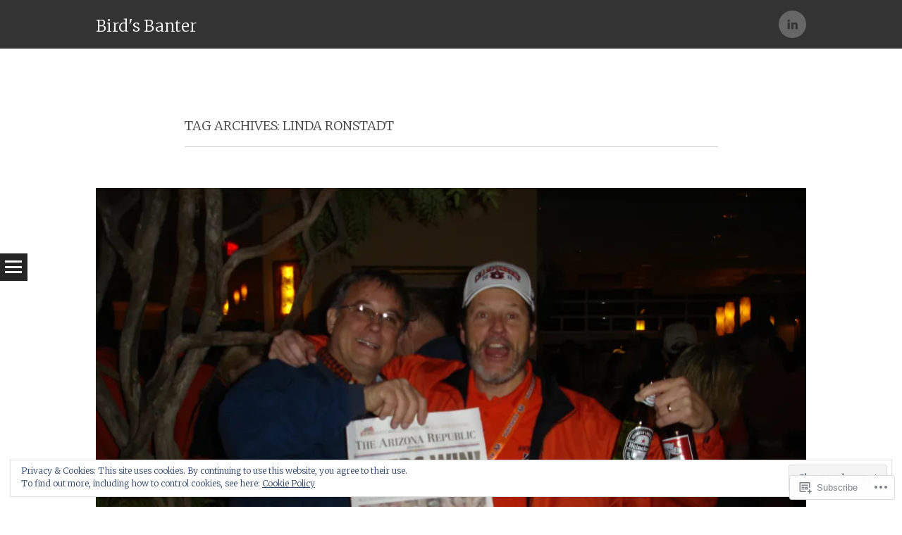

--- FILE ---
content_type: text/html; charset=UTF-8
request_url: https://birdlecroy.com/tag/linda-ronstadt/
body_size: 21019
content:
<!DOCTYPE html>
<html lang="en">
<head>
<meta charset="UTF-8" />
<meta name="viewport" content="width=device-width" />
<title>Linda Ronstadt | Bird&#039;s Banter</title>
<link rel="profile" href="http://gmpg.org/xfn/11" />
<link rel="pingback" href="https://birdlecroy.com/xmlrpc.php" />

<meta name='robots' content='max-image-preview:large' />

<!-- Async WordPress.com Remote Login -->
<script id="wpcom_remote_login_js">
var wpcom_remote_login_extra_auth = '';
function wpcom_remote_login_remove_dom_node_id( element_id ) {
	var dom_node = document.getElementById( element_id );
	if ( dom_node ) { dom_node.parentNode.removeChild( dom_node ); }
}
function wpcom_remote_login_remove_dom_node_classes( class_name ) {
	var dom_nodes = document.querySelectorAll( '.' + class_name );
	for ( var i = 0; i < dom_nodes.length; i++ ) {
		dom_nodes[ i ].parentNode.removeChild( dom_nodes[ i ] );
	}
}
function wpcom_remote_login_final_cleanup() {
	wpcom_remote_login_remove_dom_node_classes( "wpcom_remote_login_msg" );
	wpcom_remote_login_remove_dom_node_id( "wpcom_remote_login_key" );
	wpcom_remote_login_remove_dom_node_id( "wpcom_remote_login_validate" );
	wpcom_remote_login_remove_dom_node_id( "wpcom_remote_login_js" );
	wpcom_remote_login_remove_dom_node_id( "wpcom_request_access_iframe" );
	wpcom_remote_login_remove_dom_node_id( "wpcom_request_access_styles" );
}

// Watch for messages back from the remote login
window.addEventListener( "message", function( e ) {
	if ( e.origin === "https://r-login.wordpress.com" ) {
		var data = {};
		try {
			data = JSON.parse( e.data );
		} catch( e ) {
			wpcom_remote_login_final_cleanup();
			return;
		}

		if ( data.msg === 'LOGIN' ) {
			// Clean up the login check iframe
			wpcom_remote_login_remove_dom_node_id( "wpcom_remote_login_key" );

			var id_regex = new RegExp( /^[0-9]+$/ );
			var token_regex = new RegExp( /^.*|.*|.*$/ );
			if (
				token_regex.test( data.token )
				&& id_regex.test( data.wpcomid )
			) {
				// We have everything we need to ask for a login
				var script = document.createElement( "script" );
				script.setAttribute( "id", "wpcom_remote_login_validate" );
				script.src = '/remote-login.php?wpcom_remote_login=validate'
					+ '&wpcomid=' + data.wpcomid
					+ '&token=' + encodeURIComponent( data.token )
					+ '&host=' + window.location.protocol
					+ '//' + window.location.hostname
					+ '&postid=154'
					+ '&is_singular=';
				document.body.appendChild( script );
			}

			return;
		}

		// Safari ITP, not logged in, so redirect
		if ( data.msg === 'LOGIN-REDIRECT' ) {
			window.location = 'https://wordpress.com/log-in?redirect_to=' + window.location.href;
			return;
		}

		// Safari ITP, storage access failed, remove the request
		if ( data.msg === 'LOGIN-REMOVE' ) {
			var css_zap = 'html { -webkit-transition: margin-top 1s; transition: margin-top 1s; } /* 9001 */ html { margin-top: 0 !important; } * html body { margin-top: 0 !important; } @media screen and ( max-width: 782px ) { html { margin-top: 0 !important; } * html body { margin-top: 0 !important; } }';
			var style_zap = document.createElement( 'style' );
			style_zap.type = 'text/css';
			style_zap.appendChild( document.createTextNode( css_zap ) );
			document.body.appendChild( style_zap );

			var e = document.getElementById( 'wpcom_request_access_iframe' );
			e.parentNode.removeChild( e );

			document.cookie = 'wordpress_com_login_access=denied; path=/; max-age=31536000';

			return;
		}

		// Safari ITP
		if ( data.msg === 'REQUEST_ACCESS' ) {
			console.log( 'request access: safari' );

			// Check ITP iframe enable/disable knob
			if ( wpcom_remote_login_extra_auth !== 'safari_itp_iframe' ) {
				return;
			}

			// If we are in a "private window" there is no ITP.
			var private_window = false;
			try {
				var opendb = window.openDatabase( null, null, null, null );
			} catch( e ) {
				private_window = true;
			}

			if ( private_window ) {
				console.log( 'private window' );
				return;
			}

			var iframe = document.createElement( 'iframe' );
			iframe.id = 'wpcom_request_access_iframe';
			iframe.setAttribute( 'scrolling', 'no' );
			iframe.setAttribute( 'sandbox', 'allow-storage-access-by-user-activation allow-scripts allow-same-origin allow-top-navigation-by-user-activation' );
			iframe.src = 'https://r-login.wordpress.com/remote-login.php?wpcom_remote_login=request_access&origin=' + encodeURIComponent( data.origin ) + '&wpcomid=' + encodeURIComponent( data.wpcomid );

			var css = 'html { -webkit-transition: margin-top 1s; transition: margin-top 1s; } /* 9001 */ html { margin-top: 46px !important; } * html body { margin-top: 46px !important; } @media screen and ( max-width: 660px ) { html { margin-top: 71px !important; } * html body { margin-top: 71px !important; } #wpcom_request_access_iframe { display: block; height: 71px !important; } } #wpcom_request_access_iframe { border: 0px; height: 46px; position: fixed; top: 0; left: 0; width: 100%; min-width: 100%; z-index: 99999; background: #23282d; } ';

			var style = document.createElement( 'style' );
			style.type = 'text/css';
			style.id = 'wpcom_request_access_styles';
			style.appendChild( document.createTextNode( css ) );
			document.body.appendChild( style );

			document.body.appendChild( iframe );
		}

		if ( data.msg === 'DONE' ) {
			wpcom_remote_login_final_cleanup();
		}
	}
}, false );

// Inject the remote login iframe after the page has had a chance to load
// more critical resources
window.addEventListener( "DOMContentLoaded", function( e ) {
	var iframe = document.createElement( "iframe" );
	iframe.style.display = "none";
	iframe.setAttribute( "scrolling", "no" );
	iframe.setAttribute( "id", "wpcom_remote_login_key" );
	iframe.src = "https://r-login.wordpress.com/remote-login.php"
		+ "?wpcom_remote_login=key"
		+ "&origin=aHR0cHM6Ly9iaXJkbGVjcm95LmNvbQ%3D%3D"
		+ "&wpcomid=64045871"
		+ "&time=" + Math.floor( Date.now() / 1000 );
	document.body.appendChild( iframe );
}, false );
</script>
<link rel='dns-prefetch' href='//s0.wp.com' />
<link rel='dns-prefetch' href='//fonts-api.wp.com' />
<link rel="alternate" type="application/rss+xml" title="Bird&#039;s Banter &raquo; Feed" href="https://birdlecroy.com/feed/" />
<link rel="alternate" type="application/rss+xml" title="Bird&#039;s Banter &raquo; Comments Feed" href="https://birdlecroy.com/comments/feed/" />
<link rel="alternate" type="application/rss+xml" title="Bird&#039;s Banter &raquo; Linda Ronstadt Tag Feed" href="https://birdlecroy.com/tag/linda-ronstadt/feed/" />
	<script type="text/javascript">
		/* <![CDATA[ */
		function addLoadEvent(func) {
			var oldonload = window.onload;
			if (typeof window.onload != 'function') {
				window.onload = func;
			} else {
				window.onload = function () {
					oldonload();
					func();
				}
			}
		}
		/* ]]> */
	</script>
	<link crossorigin='anonymous' rel='stylesheet' id='all-css-0-1' href='/wp-content/mu-plugins/widgets/eu-cookie-law/templates/style.css?m=1642463000i&cssminify=yes' type='text/css' media='all' />
<style id='wp-emoji-styles-inline-css'>

	img.wp-smiley, img.emoji {
		display: inline !important;
		border: none !important;
		box-shadow: none !important;
		height: 1em !important;
		width: 1em !important;
		margin: 0 0.07em !important;
		vertical-align: -0.1em !important;
		background: none !important;
		padding: 0 !important;
	}
/*# sourceURL=wp-emoji-styles-inline-css */
</style>
<link crossorigin='anonymous' rel='stylesheet' id='all-css-2-1' href='/wp-content/plugins/gutenberg-core/v22.2.0/build/styles/block-library/style.css?m=1764855221i&cssminify=yes' type='text/css' media='all' />
<style id='wp-block-library-inline-css'>
.has-text-align-justify {
	text-align:justify;
}
.has-text-align-justify{text-align:justify;}

/*# sourceURL=wp-block-library-inline-css */
</style><style id='global-styles-inline-css'>
:root{--wp--preset--aspect-ratio--square: 1;--wp--preset--aspect-ratio--4-3: 4/3;--wp--preset--aspect-ratio--3-4: 3/4;--wp--preset--aspect-ratio--3-2: 3/2;--wp--preset--aspect-ratio--2-3: 2/3;--wp--preset--aspect-ratio--16-9: 16/9;--wp--preset--aspect-ratio--9-16: 9/16;--wp--preset--color--black: #000000;--wp--preset--color--cyan-bluish-gray: #abb8c3;--wp--preset--color--white: #ffffff;--wp--preset--color--pale-pink: #f78da7;--wp--preset--color--vivid-red: #cf2e2e;--wp--preset--color--luminous-vivid-orange: #ff6900;--wp--preset--color--luminous-vivid-amber: #fcb900;--wp--preset--color--light-green-cyan: #7bdcb5;--wp--preset--color--vivid-green-cyan: #00d084;--wp--preset--color--pale-cyan-blue: #8ed1fc;--wp--preset--color--vivid-cyan-blue: #0693e3;--wp--preset--color--vivid-purple: #9b51e0;--wp--preset--gradient--vivid-cyan-blue-to-vivid-purple: linear-gradient(135deg,rgb(6,147,227) 0%,rgb(155,81,224) 100%);--wp--preset--gradient--light-green-cyan-to-vivid-green-cyan: linear-gradient(135deg,rgb(122,220,180) 0%,rgb(0,208,130) 100%);--wp--preset--gradient--luminous-vivid-amber-to-luminous-vivid-orange: linear-gradient(135deg,rgb(252,185,0) 0%,rgb(255,105,0) 100%);--wp--preset--gradient--luminous-vivid-orange-to-vivid-red: linear-gradient(135deg,rgb(255,105,0) 0%,rgb(207,46,46) 100%);--wp--preset--gradient--very-light-gray-to-cyan-bluish-gray: linear-gradient(135deg,rgb(238,238,238) 0%,rgb(169,184,195) 100%);--wp--preset--gradient--cool-to-warm-spectrum: linear-gradient(135deg,rgb(74,234,220) 0%,rgb(151,120,209) 20%,rgb(207,42,186) 40%,rgb(238,44,130) 60%,rgb(251,105,98) 80%,rgb(254,248,76) 100%);--wp--preset--gradient--blush-light-purple: linear-gradient(135deg,rgb(255,206,236) 0%,rgb(152,150,240) 100%);--wp--preset--gradient--blush-bordeaux: linear-gradient(135deg,rgb(254,205,165) 0%,rgb(254,45,45) 50%,rgb(107,0,62) 100%);--wp--preset--gradient--luminous-dusk: linear-gradient(135deg,rgb(255,203,112) 0%,rgb(199,81,192) 50%,rgb(65,88,208) 100%);--wp--preset--gradient--pale-ocean: linear-gradient(135deg,rgb(255,245,203) 0%,rgb(182,227,212) 50%,rgb(51,167,181) 100%);--wp--preset--gradient--electric-grass: linear-gradient(135deg,rgb(202,248,128) 0%,rgb(113,206,126) 100%);--wp--preset--gradient--midnight: linear-gradient(135deg,rgb(2,3,129) 0%,rgb(40,116,252) 100%);--wp--preset--font-size--small: 13px;--wp--preset--font-size--medium: 20px;--wp--preset--font-size--large: 36px;--wp--preset--font-size--x-large: 42px;--wp--preset--font-family--albert-sans: 'Albert Sans', sans-serif;--wp--preset--font-family--alegreya: Alegreya, serif;--wp--preset--font-family--arvo: Arvo, serif;--wp--preset--font-family--bodoni-moda: 'Bodoni Moda', serif;--wp--preset--font-family--bricolage-grotesque: 'Bricolage Grotesque', sans-serif;--wp--preset--font-family--cabin: Cabin, sans-serif;--wp--preset--font-family--chivo: Chivo, sans-serif;--wp--preset--font-family--commissioner: Commissioner, sans-serif;--wp--preset--font-family--cormorant: Cormorant, serif;--wp--preset--font-family--courier-prime: 'Courier Prime', monospace;--wp--preset--font-family--crimson-pro: 'Crimson Pro', serif;--wp--preset--font-family--dm-mono: 'DM Mono', monospace;--wp--preset--font-family--dm-sans: 'DM Sans', sans-serif;--wp--preset--font-family--dm-serif-display: 'DM Serif Display', serif;--wp--preset--font-family--domine: Domine, serif;--wp--preset--font-family--eb-garamond: 'EB Garamond', serif;--wp--preset--font-family--epilogue: Epilogue, sans-serif;--wp--preset--font-family--fahkwang: Fahkwang, sans-serif;--wp--preset--font-family--figtree: Figtree, sans-serif;--wp--preset--font-family--fira-sans: 'Fira Sans', sans-serif;--wp--preset--font-family--fjalla-one: 'Fjalla One', sans-serif;--wp--preset--font-family--fraunces: Fraunces, serif;--wp--preset--font-family--gabarito: Gabarito, system-ui;--wp--preset--font-family--ibm-plex-mono: 'IBM Plex Mono', monospace;--wp--preset--font-family--ibm-plex-sans: 'IBM Plex Sans', sans-serif;--wp--preset--font-family--ibarra-real-nova: 'Ibarra Real Nova', serif;--wp--preset--font-family--instrument-serif: 'Instrument Serif', serif;--wp--preset--font-family--inter: Inter, sans-serif;--wp--preset--font-family--josefin-sans: 'Josefin Sans', sans-serif;--wp--preset--font-family--jost: Jost, sans-serif;--wp--preset--font-family--libre-baskerville: 'Libre Baskerville', serif;--wp--preset--font-family--libre-franklin: 'Libre Franklin', sans-serif;--wp--preset--font-family--literata: Literata, serif;--wp--preset--font-family--lora: Lora, serif;--wp--preset--font-family--merriweather: Merriweather, serif;--wp--preset--font-family--montserrat: Montserrat, sans-serif;--wp--preset--font-family--newsreader: Newsreader, serif;--wp--preset--font-family--noto-sans-mono: 'Noto Sans Mono', sans-serif;--wp--preset--font-family--nunito: Nunito, sans-serif;--wp--preset--font-family--open-sans: 'Open Sans', sans-serif;--wp--preset--font-family--overpass: Overpass, sans-serif;--wp--preset--font-family--pt-serif: 'PT Serif', serif;--wp--preset--font-family--petrona: Petrona, serif;--wp--preset--font-family--piazzolla: Piazzolla, serif;--wp--preset--font-family--playfair-display: 'Playfair Display', serif;--wp--preset--font-family--plus-jakarta-sans: 'Plus Jakarta Sans', sans-serif;--wp--preset--font-family--poppins: Poppins, sans-serif;--wp--preset--font-family--raleway: Raleway, sans-serif;--wp--preset--font-family--roboto: Roboto, sans-serif;--wp--preset--font-family--roboto-slab: 'Roboto Slab', serif;--wp--preset--font-family--rubik: Rubik, sans-serif;--wp--preset--font-family--rufina: Rufina, serif;--wp--preset--font-family--sora: Sora, sans-serif;--wp--preset--font-family--source-sans-3: 'Source Sans 3', sans-serif;--wp--preset--font-family--source-serif-4: 'Source Serif 4', serif;--wp--preset--font-family--space-mono: 'Space Mono', monospace;--wp--preset--font-family--syne: Syne, sans-serif;--wp--preset--font-family--texturina: Texturina, serif;--wp--preset--font-family--urbanist: Urbanist, sans-serif;--wp--preset--font-family--work-sans: 'Work Sans', sans-serif;--wp--preset--spacing--20: 0.44rem;--wp--preset--spacing--30: 0.67rem;--wp--preset--spacing--40: 1rem;--wp--preset--spacing--50: 1.5rem;--wp--preset--spacing--60: 2.25rem;--wp--preset--spacing--70: 3.38rem;--wp--preset--spacing--80: 5.06rem;--wp--preset--shadow--natural: 6px 6px 9px rgba(0, 0, 0, 0.2);--wp--preset--shadow--deep: 12px 12px 50px rgba(0, 0, 0, 0.4);--wp--preset--shadow--sharp: 6px 6px 0px rgba(0, 0, 0, 0.2);--wp--preset--shadow--outlined: 6px 6px 0px -3px rgb(255, 255, 255), 6px 6px rgb(0, 0, 0);--wp--preset--shadow--crisp: 6px 6px 0px rgb(0, 0, 0);}:where(.is-layout-flex){gap: 0.5em;}:where(.is-layout-grid){gap: 0.5em;}body .is-layout-flex{display: flex;}.is-layout-flex{flex-wrap: wrap;align-items: center;}.is-layout-flex > :is(*, div){margin: 0;}body .is-layout-grid{display: grid;}.is-layout-grid > :is(*, div){margin: 0;}:where(.wp-block-columns.is-layout-flex){gap: 2em;}:where(.wp-block-columns.is-layout-grid){gap: 2em;}:where(.wp-block-post-template.is-layout-flex){gap: 1.25em;}:where(.wp-block-post-template.is-layout-grid){gap: 1.25em;}.has-black-color{color: var(--wp--preset--color--black) !important;}.has-cyan-bluish-gray-color{color: var(--wp--preset--color--cyan-bluish-gray) !important;}.has-white-color{color: var(--wp--preset--color--white) !important;}.has-pale-pink-color{color: var(--wp--preset--color--pale-pink) !important;}.has-vivid-red-color{color: var(--wp--preset--color--vivid-red) !important;}.has-luminous-vivid-orange-color{color: var(--wp--preset--color--luminous-vivid-orange) !important;}.has-luminous-vivid-amber-color{color: var(--wp--preset--color--luminous-vivid-amber) !important;}.has-light-green-cyan-color{color: var(--wp--preset--color--light-green-cyan) !important;}.has-vivid-green-cyan-color{color: var(--wp--preset--color--vivid-green-cyan) !important;}.has-pale-cyan-blue-color{color: var(--wp--preset--color--pale-cyan-blue) !important;}.has-vivid-cyan-blue-color{color: var(--wp--preset--color--vivid-cyan-blue) !important;}.has-vivid-purple-color{color: var(--wp--preset--color--vivid-purple) !important;}.has-black-background-color{background-color: var(--wp--preset--color--black) !important;}.has-cyan-bluish-gray-background-color{background-color: var(--wp--preset--color--cyan-bluish-gray) !important;}.has-white-background-color{background-color: var(--wp--preset--color--white) !important;}.has-pale-pink-background-color{background-color: var(--wp--preset--color--pale-pink) !important;}.has-vivid-red-background-color{background-color: var(--wp--preset--color--vivid-red) !important;}.has-luminous-vivid-orange-background-color{background-color: var(--wp--preset--color--luminous-vivid-orange) !important;}.has-luminous-vivid-amber-background-color{background-color: var(--wp--preset--color--luminous-vivid-amber) !important;}.has-light-green-cyan-background-color{background-color: var(--wp--preset--color--light-green-cyan) !important;}.has-vivid-green-cyan-background-color{background-color: var(--wp--preset--color--vivid-green-cyan) !important;}.has-pale-cyan-blue-background-color{background-color: var(--wp--preset--color--pale-cyan-blue) !important;}.has-vivid-cyan-blue-background-color{background-color: var(--wp--preset--color--vivid-cyan-blue) !important;}.has-vivid-purple-background-color{background-color: var(--wp--preset--color--vivid-purple) !important;}.has-black-border-color{border-color: var(--wp--preset--color--black) !important;}.has-cyan-bluish-gray-border-color{border-color: var(--wp--preset--color--cyan-bluish-gray) !important;}.has-white-border-color{border-color: var(--wp--preset--color--white) !important;}.has-pale-pink-border-color{border-color: var(--wp--preset--color--pale-pink) !important;}.has-vivid-red-border-color{border-color: var(--wp--preset--color--vivid-red) !important;}.has-luminous-vivid-orange-border-color{border-color: var(--wp--preset--color--luminous-vivid-orange) !important;}.has-luminous-vivid-amber-border-color{border-color: var(--wp--preset--color--luminous-vivid-amber) !important;}.has-light-green-cyan-border-color{border-color: var(--wp--preset--color--light-green-cyan) !important;}.has-vivid-green-cyan-border-color{border-color: var(--wp--preset--color--vivid-green-cyan) !important;}.has-pale-cyan-blue-border-color{border-color: var(--wp--preset--color--pale-cyan-blue) !important;}.has-vivid-cyan-blue-border-color{border-color: var(--wp--preset--color--vivid-cyan-blue) !important;}.has-vivid-purple-border-color{border-color: var(--wp--preset--color--vivid-purple) !important;}.has-vivid-cyan-blue-to-vivid-purple-gradient-background{background: var(--wp--preset--gradient--vivid-cyan-blue-to-vivid-purple) !important;}.has-light-green-cyan-to-vivid-green-cyan-gradient-background{background: var(--wp--preset--gradient--light-green-cyan-to-vivid-green-cyan) !important;}.has-luminous-vivid-amber-to-luminous-vivid-orange-gradient-background{background: var(--wp--preset--gradient--luminous-vivid-amber-to-luminous-vivid-orange) !important;}.has-luminous-vivid-orange-to-vivid-red-gradient-background{background: var(--wp--preset--gradient--luminous-vivid-orange-to-vivid-red) !important;}.has-very-light-gray-to-cyan-bluish-gray-gradient-background{background: var(--wp--preset--gradient--very-light-gray-to-cyan-bluish-gray) !important;}.has-cool-to-warm-spectrum-gradient-background{background: var(--wp--preset--gradient--cool-to-warm-spectrum) !important;}.has-blush-light-purple-gradient-background{background: var(--wp--preset--gradient--blush-light-purple) !important;}.has-blush-bordeaux-gradient-background{background: var(--wp--preset--gradient--blush-bordeaux) !important;}.has-luminous-dusk-gradient-background{background: var(--wp--preset--gradient--luminous-dusk) !important;}.has-pale-ocean-gradient-background{background: var(--wp--preset--gradient--pale-ocean) !important;}.has-electric-grass-gradient-background{background: var(--wp--preset--gradient--electric-grass) !important;}.has-midnight-gradient-background{background: var(--wp--preset--gradient--midnight) !important;}.has-small-font-size{font-size: var(--wp--preset--font-size--small) !important;}.has-medium-font-size{font-size: var(--wp--preset--font-size--medium) !important;}.has-large-font-size{font-size: var(--wp--preset--font-size--large) !important;}.has-x-large-font-size{font-size: var(--wp--preset--font-size--x-large) !important;}.has-albert-sans-font-family{font-family: var(--wp--preset--font-family--albert-sans) !important;}.has-alegreya-font-family{font-family: var(--wp--preset--font-family--alegreya) !important;}.has-arvo-font-family{font-family: var(--wp--preset--font-family--arvo) !important;}.has-bodoni-moda-font-family{font-family: var(--wp--preset--font-family--bodoni-moda) !important;}.has-bricolage-grotesque-font-family{font-family: var(--wp--preset--font-family--bricolage-grotesque) !important;}.has-cabin-font-family{font-family: var(--wp--preset--font-family--cabin) !important;}.has-chivo-font-family{font-family: var(--wp--preset--font-family--chivo) !important;}.has-commissioner-font-family{font-family: var(--wp--preset--font-family--commissioner) !important;}.has-cormorant-font-family{font-family: var(--wp--preset--font-family--cormorant) !important;}.has-courier-prime-font-family{font-family: var(--wp--preset--font-family--courier-prime) !important;}.has-crimson-pro-font-family{font-family: var(--wp--preset--font-family--crimson-pro) !important;}.has-dm-mono-font-family{font-family: var(--wp--preset--font-family--dm-mono) !important;}.has-dm-sans-font-family{font-family: var(--wp--preset--font-family--dm-sans) !important;}.has-dm-serif-display-font-family{font-family: var(--wp--preset--font-family--dm-serif-display) !important;}.has-domine-font-family{font-family: var(--wp--preset--font-family--domine) !important;}.has-eb-garamond-font-family{font-family: var(--wp--preset--font-family--eb-garamond) !important;}.has-epilogue-font-family{font-family: var(--wp--preset--font-family--epilogue) !important;}.has-fahkwang-font-family{font-family: var(--wp--preset--font-family--fahkwang) !important;}.has-figtree-font-family{font-family: var(--wp--preset--font-family--figtree) !important;}.has-fira-sans-font-family{font-family: var(--wp--preset--font-family--fira-sans) !important;}.has-fjalla-one-font-family{font-family: var(--wp--preset--font-family--fjalla-one) !important;}.has-fraunces-font-family{font-family: var(--wp--preset--font-family--fraunces) !important;}.has-gabarito-font-family{font-family: var(--wp--preset--font-family--gabarito) !important;}.has-ibm-plex-mono-font-family{font-family: var(--wp--preset--font-family--ibm-plex-mono) !important;}.has-ibm-plex-sans-font-family{font-family: var(--wp--preset--font-family--ibm-plex-sans) !important;}.has-ibarra-real-nova-font-family{font-family: var(--wp--preset--font-family--ibarra-real-nova) !important;}.has-instrument-serif-font-family{font-family: var(--wp--preset--font-family--instrument-serif) !important;}.has-inter-font-family{font-family: var(--wp--preset--font-family--inter) !important;}.has-josefin-sans-font-family{font-family: var(--wp--preset--font-family--josefin-sans) !important;}.has-jost-font-family{font-family: var(--wp--preset--font-family--jost) !important;}.has-libre-baskerville-font-family{font-family: var(--wp--preset--font-family--libre-baskerville) !important;}.has-libre-franklin-font-family{font-family: var(--wp--preset--font-family--libre-franklin) !important;}.has-literata-font-family{font-family: var(--wp--preset--font-family--literata) !important;}.has-lora-font-family{font-family: var(--wp--preset--font-family--lora) !important;}.has-merriweather-font-family{font-family: var(--wp--preset--font-family--merriweather) !important;}.has-montserrat-font-family{font-family: var(--wp--preset--font-family--montserrat) !important;}.has-newsreader-font-family{font-family: var(--wp--preset--font-family--newsreader) !important;}.has-noto-sans-mono-font-family{font-family: var(--wp--preset--font-family--noto-sans-mono) !important;}.has-nunito-font-family{font-family: var(--wp--preset--font-family--nunito) !important;}.has-open-sans-font-family{font-family: var(--wp--preset--font-family--open-sans) !important;}.has-overpass-font-family{font-family: var(--wp--preset--font-family--overpass) !important;}.has-pt-serif-font-family{font-family: var(--wp--preset--font-family--pt-serif) !important;}.has-petrona-font-family{font-family: var(--wp--preset--font-family--petrona) !important;}.has-piazzolla-font-family{font-family: var(--wp--preset--font-family--piazzolla) !important;}.has-playfair-display-font-family{font-family: var(--wp--preset--font-family--playfair-display) !important;}.has-plus-jakarta-sans-font-family{font-family: var(--wp--preset--font-family--plus-jakarta-sans) !important;}.has-poppins-font-family{font-family: var(--wp--preset--font-family--poppins) !important;}.has-raleway-font-family{font-family: var(--wp--preset--font-family--raleway) !important;}.has-roboto-font-family{font-family: var(--wp--preset--font-family--roboto) !important;}.has-roboto-slab-font-family{font-family: var(--wp--preset--font-family--roboto-slab) !important;}.has-rubik-font-family{font-family: var(--wp--preset--font-family--rubik) !important;}.has-rufina-font-family{font-family: var(--wp--preset--font-family--rufina) !important;}.has-sora-font-family{font-family: var(--wp--preset--font-family--sora) !important;}.has-source-sans-3-font-family{font-family: var(--wp--preset--font-family--source-sans-3) !important;}.has-source-serif-4-font-family{font-family: var(--wp--preset--font-family--source-serif-4) !important;}.has-space-mono-font-family{font-family: var(--wp--preset--font-family--space-mono) !important;}.has-syne-font-family{font-family: var(--wp--preset--font-family--syne) !important;}.has-texturina-font-family{font-family: var(--wp--preset--font-family--texturina) !important;}.has-urbanist-font-family{font-family: var(--wp--preset--font-family--urbanist) !important;}.has-work-sans-font-family{font-family: var(--wp--preset--font-family--work-sans) !important;}
/*# sourceURL=global-styles-inline-css */
</style>

<style id='classic-theme-styles-inline-css'>
/*! This file is auto-generated */
.wp-block-button__link{color:#fff;background-color:#32373c;border-radius:9999px;box-shadow:none;text-decoration:none;padding:calc(.667em + 2px) calc(1.333em + 2px);font-size:1.125em}.wp-block-file__button{background:#32373c;color:#fff;text-decoration:none}
/*# sourceURL=/wp-includes/css/classic-themes.min.css */
</style>
<link crossorigin='anonymous' rel='stylesheet' id='all-css-4-1' href='/_static/??-eJx9jtsKwjAQRH/IzRJbvDyI39Kki0azaehuWvv3RoQqCL7Mw3DOMDhn8ENSSoo5lktIgn5wcfB3wa2xB2NBAudIMNJkWuyD6EqA6BLJeJENfg1xgc/WSLXn3OmLYOpDR5G4Yv+0OVcHnMsjiUBNDoVBr1WUH+9dYy4OZUnaPXC9deaT3bd2d2yatrk9Aa38Vvg=&cssminify=yes' type='text/css' media='all' />
<link rel='stylesheet' id='syntax-merriweather-css' href='https://fonts-api.wp.com/css?family=Merriweather%3A400%2C300italic%2C300%2C400italic%2C700%2C700italic&#038;subset=latin%2Clatin-ext&#038;ver=6.9-RC2-61304' media='all' />
<link crossorigin='anonymous' rel='stylesheet' id='all-css-6-1' href='/_static/??-eJx9i0EOwjAMwD5EiCYVAQfEW7oqlKI0qZZUY79nu43LbrZk49wgqTiJo7+pkmHrI9oiHr9ovjDB3JLWczI74a6uHRr3XMRwopE1r5hxrXZ6NGVSYE3Ri8qfwItjmbb1WR9DuNxDuF2H8PkB3H4/Pw==&cssminify=yes' type='text/css' media='all' />
<link crossorigin='anonymous' rel='stylesheet' id='print-css-7-1' href='/wp-content/mu-plugins/global-print/global-print.css?m=1465851035i&cssminify=yes' type='text/css' media='print' />
<style id='jetpack-global-styles-frontend-style-inline-css'>
:root { --font-headings: unset; --font-base: unset; --font-headings-default: -apple-system,BlinkMacSystemFont,"Segoe UI",Roboto,Oxygen-Sans,Ubuntu,Cantarell,"Helvetica Neue",sans-serif; --font-base-default: -apple-system,BlinkMacSystemFont,"Segoe UI",Roboto,Oxygen-Sans,Ubuntu,Cantarell,"Helvetica Neue",sans-serif;}
/*# sourceURL=jetpack-global-styles-frontend-style-inline-css */
</style>
<link crossorigin='anonymous' rel='stylesheet' id='all-css-10-1' href='/wp-content/themes/h4/global.css?m=1420737423i&cssminify=yes' type='text/css' media='all' />
<script type="text/javascript" id="wpcom-actionbar-placeholder-js-extra">
/* <![CDATA[ */
var actionbardata = {"siteID":"64045871","postID":"0","siteURL":"https://birdlecroy.com","xhrURL":"https://birdlecroy.com/wp-admin/admin-ajax.php","nonce":"0b2adfe689","isLoggedIn":"","statusMessage":"","subsEmailDefault":"instantly","proxyScriptUrl":"https://s0.wp.com/wp-content/js/wpcom-proxy-request.js?m=1513050504i&amp;ver=20211021","i18n":{"followedText":"New posts from this site will now appear in your \u003Ca href=\"https://wordpress.com/reader\"\u003EReader\u003C/a\u003E","foldBar":"Collapse this bar","unfoldBar":"Expand this bar","shortLinkCopied":"Shortlink copied to clipboard."}};
//# sourceURL=wpcom-actionbar-placeholder-js-extra
/* ]]> */
</script>
<script type="text/javascript" id="jetpack-mu-wpcom-settings-js-before">
/* <![CDATA[ */
var JETPACK_MU_WPCOM_SETTINGS = {"assetsUrl":"https://s0.wp.com/wp-content/mu-plugins/jetpack-mu-wpcom-plugin/sun/jetpack_vendor/automattic/jetpack-mu-wpcom/src/build/"};
//# sourceURL=jetpack-mu-wpcom-settings-js-before
/* ]]> */
</script>
<script crossorigin='anonymous' type='text/javascript'  src='/_static/??-eJyFjcsOwiAQRX/I6dSa+lgYvwWBEAgMOAPW/n3bqIk7V2dxT87FqYDOVC1VDIIcKxTOr7kLssN186RjM1a2MTya5fmDLnn6K0HyjlW1v/L37R6zgxKb8yQ4ZTbKCOioRN4hnQo+hw1AmcCZwmvilq7709CPh/54voQFmNpFWg=='></script>
<script type="text/javascript" id="rlt-proxy-js-after">
/* <![CDATA[ */
	rltInitialize( {"token":null,"iframeOrigins":["https:\/\/widgets.wp.com"]} );
//# sourceURL=rlt-proxy-js-after
/* ]]> */
</script>
<link rel="EditURI" type="application/rsd+xml" title="RSD" href="https://birdlecroy.wordpress.com/xmlrpc.php?rsd" />
<meta name="generator" content="WordPress.com" />

<!-- Jetpack Open Graph Tags -->
<meta property="og:type" content="website" />
<meta property="og:title" content="Linda Ronstadt &#8211; Bird&#039;s Banter" />
<meta property="og:url" content="https://birdlecroy.com/tag/linda-ronstadt/" />
<meta property="og:site_name" content="Bird&#039;s Banter" />
<meta property="og:image" content="https://birdlecroy.com/wp-content/uploads/2024/08/img_2151-1-1.jpg?w=200" />
<meta property="og:image:width" content="200" />
<meta property="og:image:height" content="200" />
<meta property="og:image:alt" content="" />
<meta property="og:locale" content="en_US" />
<meta name="twitter:creator" content="@autull" />
<meta name="twitter:site" content="@autull" />

<!-- End Jetpack Open Graph Tags -->
<link rel='openid.server' href='https://birdlecroy.com/?openidserver=1' />
<link rel='openid.delegate' href='https://birdlecroy.com/' />
<link rel="search" type="application/opensearchdescription+xml" href="https://birdlecroy.com/osd.xml" title="Bird&#039;s Banter" />
<link rel="search" type="application/opensearchdescription+xml" href="https://s1.wp.com/opensearch.xml" title="WordPress.com" />
<style type="text/css">.recentcomments a{display:inline !important;padding:0 !important;margin:0 !important;}</style>		<style type="text/css">
			.recentcomments a {
				display: inline !important;
				padding: 0 !important;
				margin: 0 !important;
			}

			table.recentcommentsavatartop img.avatar, table.recentcommentsavatarend img.avatar {
				border: 0px;
				margin: 0;
			}

			table.recentcommentsavatartop a, table.recentcommentsavatarend a {
				border: 0px !important;
				background-color: transparent !important;
			}

			td.recentcommentsavatarend, td.recentcommentsavatartop {
				padding: 0px 0px 1px 0px;
				margin: 0px;
			}

			td.recentcommentstextend {
				border: none !important;
				padding: 0px 0px 2px 10px;
			}

			.rtl td.recentcommentstextend {
				padding: 0px 10px 2px 0px;
			}

			td.recentcommentstexttop {
				border: none;
				padding: 0px 0px 0px 10px;
			}

			.rtl td.recentcommentstexttop {
				padding: 0px 10px 0px 0px;
			}
		</style>
		<meta name="description" content="Posts about Linda Ronstadt written by autull" />
		<script type="text/javascript">

			window.doNotSellCallback = function() {

				var linkElements = [
					'a[href="https://wordpress.com/?ref=footer_blog"]',
					'a[href="https://wordpress.com/?ref=footer_website"]',
					'a[href="https://wordpress.com/?ref=vertical_footer"]',
					'a[href^="https://wordpress.com/?ref=footer_segment_"]',
				].join(',');

				var dnsLink = document.createElement( 'a' );
				dnsLink.href = 'https://wordpress.com/advertising-program-optout/';
				dnsLink.classList.add( 'do-not-sell-link' );
				dnsLink.rel = 'nofollow';
				dnsLink.style.marginLeft = '0.5em';
				dnsLink.textContent = 'Do Not Sell or Share My Personal Information';

				var creditLinks = document.querySelectorAll( linkElements );

				if ( 0 === creditLinks.length ) {
					return false;
				}

				Array.prototype.forEach.call( creditLinks, function( el ) {
					el.insertAdjacentElement( 'afterend', dnsLink );
				});

				return true;
			};

		</script>
		<link rel="icon" href="https://birdlecroy.com/wp-content/uploads/2024/08/img_2151-1-1.jpg?w=32" sizes="32x32" />
<link rel="icon" href="https://birdlecroy.com/wp-content/uploads/2024/08/img_2151-1-1.jpg?w=192" sizes="192x192" />
<link rel="apple-touch-icon" href="https://birdlecroy.com/wp-content/uploads/2024/08/img_2151-1-1.jpg?w=180" />
<meta name="msapplication-TileImage" content="https://birdlecroy.com/wp-content/uploads/2024/08/img_2151-1-1.jpg?w=270" />
<script type="text/javascript">
	window.google_analytics_uacct = "UA-52447-2";
</script>

<script type="text/javascript">
	var _gaq = _gaq || [];
	_gaq.push(['_setAccount', 'UA-52447-2']);
	_gaq.push(['_gat._anonymizeIp']);
	_gaq.push(['_setDomainName', 'none']);
	_gaq.push(['_setAllowLinker', true]);
	_gaq.push(['_initData']);
	_gaq.push(['_trackPageview']);

	(function() {
		var ga = document.createElement('script'); ga.type = 'text/javascript'; ga.async = true;
		ga.src = ('https:' == document.location.protocol ? 'https://ssl' : 'http://www') + '.google-analytics.com/ga.js';
		(document.getElementsByTagName('head')[0] || document.getElementsByTagName('body')[0]).appendChild(ga);
	})();
</script>
</head>

<body class="archive tag tag-linda-ronstadt tag-481166 wp-custom-logo wp-theme-pubsyntax customizer-styles-applied jetpack-reblog-enabled">
<div id="page" class="hfeed site">
		<header id="masthead" class="site-header" role="banner">
				<div class="site-header-wrapper clear">
			<div class="site-branding">
				<h1 class="site-title"><a href="https://birdlecroy.com/" title="Bird&#039;s Banter" rel="home">Bird&#039;s Banter</a></h1>
				<h2 class="site-description">A potpourri of ramblings, stories, musings and opinions.</h2>
			</div>
							<div class="social-links">
																	<a href="https://www.linkedin.com/profile/view?id=287392793" class="linkedin-link">
						<span class="screen-reader-text">LinkedIn</span>
					</a>
																				</div>
					</div>
	</header><!-- #masthead -->
	<div id="main" class="site-main">
		<h1 id="toggle-nav" class="menu-toggle"><span class="screen-reader-text">Menu</span></h1>
		<nav id="site-navigation" class="navigation-main" role="navigation">
			<div class="screen-reader-text skip-link"><a href="#content" title="Skip to content">Skip to content</a></div>
			<div class="menu"><ul>
<li ><a href="https://birdlecroy.com/">Home</a></li><li class="page_item page-item-1"><a href="https://birdlecroy.com/about/">About</a></li>
</ul></div>
		</nav><!-- #site-navigation -->

	<section id="primary" class="content-area">
		<div id="content" class="site-content" role="main">

		
			<header class="page-header">
				<h1 class="page-title">
					Tag Archives: <span>Linda Ronstadt</span>				</h1>
							</header><!-- .page-header -->

						
						<figure class="entry-thumbnail">
		<img width="1008" height="756" src="https://birdlecroy.com/wp-content/uploads/2014/10/dsc02825.jpg?w=1008" class="attachment-post-thumbnail size-post-thumbnail wp-post-image" alt="" decoding="async" srcset="https://birdlecroy.com/wp-content/uploads/2014/10/dsc02825.jpg?w=1008 1008w, https://birdlecroy.com/wp-content/uploads/2014/10/dsc02825.jpg?w=2016 2016w, https://birdlecroy.com/wp-content/uploads/2014/10/dsc02825.jpg?w=150 150w, https://birdlecroy.com/wp-content/uploads/2014/10/dsc02825.jpg?w=300 300w, https://birdlecroy.com/wp-content/uploads/2014/10/dsc02825.jpg?w=768 768w, https://birdlecroy.com/wp-content/uploads/2014/10/dsc02825.jpg?w=1024 1024w, https://birdlecroy.com/wp-content/uploads/2014/10/dsc02825.jpg?w=1440 1440w" sizes="(max-width: 1008px) 100vw, 1008px" data-attachment-id="321" data-permalink="https://birdlecroy.com/2014/10/22/still-crazy-after-all-these-years/dsc02825/#main" data-orig-file="https://birdlecroy.com/wp-content/uploads/2014/10/dsc02825.jpg" data-orig-size="2592,1944" data-comments-opened="1" data-image-meta="{&quot;aperture&quot;:&quot;2.8&quot;,&quot;credit&quot;:&quot;&quot;,&quot;camera&quot;:&quot;DSC-P100&quot;,&quot;caption&quot;:&quot;&quot;,&quot;created_timestamp&quot;:&quot;1294714515&quot;,&quot;copyright&quot;:&quot;&quot;,&quot;focal_length&quot;:&quot;7.9&quot;,&quot;iso&quot;:&quot;100&quot;,&quot;shutter_speed&quot;:&quot;0.025&quot;,&quot;title&quot;:&quot;&quot;,&quot;orientation&quot;:&quot;1&quot;}" data-image-title="DSC02825" data-image-description="" data-image-caption="" data-medium-file="https://birdlecroy.com/wp-content/uploads/2014/10/dsc02825.jpg?w=300" data-large-file="https://birdlecroy.com/wp-content/uploads/2014/10/dsc02825.jpg?w=1008" />	</figure>
<article id="post-154" class="has-thumbnail post-154 post type-post status-publish format-standard has-post-thumbnail hentry category-uncategorized tag-linda-ronstadt tag-olivia-newton-john">
	<header class="entry-header">
				<h1 class="entry-title"><a href="https://birdlecroy.com/2014/10/22/still-crazy-after-all-these-years/" rel="bookmark">Still Crazy After All These&nbsp;Years</a></h1>	</header><!-- .entry-header -->

		<div class="entry-content">
		<p><em></em><em></em>The<em> following was written for a dear old childhood friend upon the occasion of his sixtieth birthday. HAPPY BIRTHDAY EDGAR!!! The good times continue!</em></p>
<p>It was the spring of 1975 and Olivia Newton-John was coming to Troy. I had been asked, by a girl from A O Pi, to attend a formal in Atlanta that same weekend. When I realized that Ms Newton-John, the Austrailian goddess, was scheduled for that weekend I had some apologizing to do. I had to back out of the formal. I had heard that a Camden contingent was headed for the Wiregrass and there was no way I was going to miss all this. Stick Dunham and Lyn Wheatly would be the primary hosts for our hometown gang. Excitement was abound. Here is the guest list of the guys I can remember were there…Frank “Woodchopper” Dobson, Tommy “Ompsy” McGraw, Frank “The Hammer” McGraw and our dear Edgar Alvin “Eddie Bo” McGraw.</p>
<p>The lines were drawn, the beer was cold and the Wilcox County crew was headed southeast. I’m not sure who was where that afternoon but I remember winding up with Little Buck headed up Three Notch St. in my 1970 Maverick listening to Linda Ronstadt singing, “When Will I Be Loved&#8221;. The Mav, of course, had been purchased from Johnny Webb and was well-equipped with three-on-the-column and no AC.</p>
<p>Somehow we all wound up in the Smith Hall parking lot as the concert was to be held next door at the gymnasium. Everyone was “juiced up” and ready to roll. Most of our crowd sat in the bleachers but &#8220;Buck 2” and I were more adventurous and made our way down near the stage. At one point Frank found some roses that were placed nearby and carried them to Ms. Newton-John personally. Also during a lull in between songs I heard Ompsy’s distinct voice bellow, “I love you baby!!!!”</p>
<p>Some quick background on our connection with Olivia… The summer before we had all become enamored with her. Little Jack Strother had opened a beautiful “Supper Club” in a double wide just west of the four way stop, on the bypass, on the way to Canton Bend, Miller’s Ferry, Catherine, or wherever one might be headed out that highway. Jack had some state-of-the-art video equipment and some footage of Ms.Newton-John singing, “If You Love Me Let me Know”. After hours at the “Supper Club” a large group of us would gather around the projection screen, watch the video as we sang along and lust after Olivia.</p>
<p>Those were the days of wagering on Major League Baseball. Edgar happened to be life guard that summer at our swimming pool located over by old Barnett Field where the “Youth Center” was located above the locker rooms. I’m not sure if Edgar saved anybody from drowning that season but I do recall us poring over the Sporting News and daily papers in an attempt to decide who we would place our bets on that evening.</p>
<p>Anyway, back to Troy. When the concert was over we headed back toward Smith Hall and our cars. Frank Jr. had parked next to me in his Gran Torino. We got in our respective vehicles and I noticed Frank waving and hollering at me frantically. I rolled my windows down and he turned his 8 track up full volume to “If You Love Me Let Me Know”. We then all roared and hooted and headed for Stick’s house where a good time was had by all.</p>
<p>Later in the evening, after many lies and beers, we realized that more brew could be in order. Eddie Bo and I were nominated to go to the Jr. Food Store and load up. We did. Edgar marched into the convenience store, found a dolly and loaded it to the top with Schlitz, &#8220;The beer that made Milwaukee famous,” and we returned to Stick’s house where the festivities continued until the wee wee hours of the morning.</p>
<p>I’m going to leave it at that before I get us all in trouble.</p>
			</div><!-- .entry-content -->
	
	<footer class="entry-meta">
					<span class="post-date"><a href="https://birdlecroy.com/2014/10/22/still-crazy-after-all-these-years/" title="1:25 pm" rel="bookmark"><time class="entry-date" datetime="2014-10-22T13:25:47+00:00">October 22, 2014</time></a></span><span class="byline"><span class="author vcard"><a class="url fn n" href="https://birdlecroy.com/author/autull/" title="View all posts by autull" rel="author">autull</a></span></span>			<span class="tags-links"><a href="https://birdlecroy.com/tag/linda-ronstadt/" rel="tag">Linda Ronstadt</a>, <a href="https://birdlecroy.com/tag/olivia-newton-john/" rel="tag">Olivia Newton-John</a></span>		
				<span class="comments-link"><a href="https://birdlecroy.com/2014/10/22/still-crazy-after-all-these-years/#respond">Leave a comment</a></span>
		
			</footer><!-- .entry-meta -->
</article><!-- #post-## -->

			
			
		
		</div><!-- #content -->
	</section><!-- #primary -->

	<div id="secondary" class="widget-area" role="complementary">
							<div class="sidebar-1">
				<aside id="search-2" class="widget widget_search">	<form method="get" id="searchform" class="searchform" action="https://birdlecroy.com/" role="search">
		<label for="s" class="screen-reader-text">Search</label>
		<input type="search" class="field" name="s" value="" id="s" placeholder="Search &hellip;" />
		<input type="submit" class="submit" id="searchsubmit" value="Search" />
	</form>
</aside>
		<aside id="recent-posts-2" class="widget widget_recent_entries">
		<h1 class="widget-title">Recent Posts</h1>
		<ul>
											<li>
					<a href="https://birdlecroy.com/2024/08/29/sec-football-week-one-2/">SEC Football: Week&nbsp;One</a>
									</li>
											<li>
					<a href="https://birdlecroy.com/2024/08/08/sec-football-a-brave-new-world/">SEC Football: A Brave New&nbsp;World</a>
									</li>
											<li>
					<a href="https://birdlecroy.com/2024/03/21/lets-dance/">Let’s Dance!</a>
									</li>
											<li>
					<a href="https://birdlecroy.com/2023/11/23/sec-football-week-13/">SEC Football: Week&nbsp;13</a>
									</li>
											<li>
					<a href="https://birdlecroy.com/2023/11/18/4042/">(no title)</a>
									</li>
					</ul>

		</aside><aside id="recent-comments-2" class="widget widget_recent_comments"><h1 class="widget-title">Recent Comments</h1>				<table class="recentcommentsavatar" cellspacing="0" cellpadding="0" border="0">
					<tr><td title="autull" class="recentcommentsavatartop" style="height:48px; width:48px;"><a href="https://birdlecroy.wordpress.com" rel="nofollow"><img referrerpolicy="no-referrer" alt='autull&#039;s avatar' src='https://2.gravatar.com/avatar/59a15743afccbfc5a54716302bf1d3e94b2cc96a7e7afa4fcbc2716ddf8dcacb?s=48&#038;d=identicon&#038;r=G' srcset='https://2.gravatar.com/avatar/59a15743afccbfc5a54716302bf1d3e94b2cc96a7e7afa4fcbc2716ddf8dcacb?s=48&#038;d=identicon&#038;r=G 1x, https://2.gravatar.com/avatar/59a15743afccbfc5a54716302bf1d3e94b2cc96a7e7afa4fcbc2716ddf8dcacb?s=72&#038;d=identicon&#038;r=G 1.5x, https://2.gravatar.com/avatar/59a15743afccbfc5a54716302bf1d3e94b2cc96a7e7afa4fcbc2716ddf8dcacb?s=96&#038;d=identicon&#038;r=G 2x, https://2.gravatar.com/avatar/59a15743afccbfc5a54716302bf1d3e94b2cc96a7e7afa4fcbc2716ddf8dcacb?s=144&#038;d=identicon&#038;r=G 3x, https://2.gravatar.com/avatar/59a15743afccbfc5a54716302bf1d3e94b2cc96a7e7afa4fcbc2716ddf8dcacb?s=192&#038;d=identicon&#038;r=G 4x' class='avatar avatar-48' height='48' width='48' loading='lazy' decoding='async' /></a></td><td class="recentcommentstexttop" style=""><a href="https://birdlecroy.wordpress.com" rel="nofollow">autull</a> on <a href="https://birdlecroy.com/2024/08/08/sec-football-a-brave-new-world/comment-page-1/#comment-1469">SEC Football: A Brave New&hellip;</a></td></tr><tr><td title="Paul Richardson" class="recentcommentsavatarend" style="height:48px; width:48px;"><img referrerpolicy="no-referrer" alt='Paul Richardson&#039;s avatar' src='https://1.gravatar.com/avatar/d7454d4dedd4db4fa190e0013c07523e99f79e65d478b71bcbc801700a3129e0?s=48&#038;d=identicon&#038;r=G' srcset='https://1.gravatar.com/avatar/d7454d4dedd4db4fa190e0013c07523e99f79e65d478b71bcbc801700a3129e0?s=48&#038;d=identicon&#038;r=G 1x, https://1.gravatar.com/avatar/d7454d4dedd4db4fa190e0013c07523e99f79e65d478b71bcbc801700a3129e0?s=72&#038;d=identicon&#038;r=G 1.5x, https://1.gravatar.com/avatar/d7454d4dedd4db4fa190e0013c07523e99f79e65d478b71bcbc801700a3129e0?s=96&#038;d=identicon&#038;r=G 2x, https://1.gravatar.com/avatar/d7454d4dedd4db4fa190e0013c07523e99f79e65d478b71bcbc801700a3129e0?s=144&#038;d=identicon&#038;r=G 3x, https://1.gravatar.com/avatar/d7454d4dedd4db4fa190e0013c07523e99f79e65d478b71bcbc801700a3129e0?s=192&#038;d=identicon&#038;r=G 4x' class='avatar avatar-48' height='48' width='48' loading='lazy' decoding='async' /></td><td class="recentcommentstextend" style="">Paul Richardson on <a href="https://birdlecroy.com/2024/08/08/sec-football-a-brave-new-world/comment-page-1/#comment-1468">SEC Football: A Brave New&hellip;</a></td></tr><tr><td title="SEC Football: Week Two (2022 CE) &#8211; 51 and Counting" class="recentcommentsavatarend" style="height:48px; width:48px;"><a href="http://51andcounting.com/2022/09/09/sec-football-week-two-2022-ce/" rel="nofollow"></a></td><td class="recentcommentstextend" style=""><a href="http://51andcounting.com/2022/09/09/sec-football-week-two-2022-ce/" rel="nofollow">SEC Football: Week T&hellip;</a> on <a href="https://birdlecroy.com/2022/09/08/sec-football-week-two-2022-ce/comment-page-1/#comment-1392">SEC Football: Week Two (2022&hellip;</a></td></tr><tr><td title="autull" class="recentcommentsavatarend" style="height:48px; width:48px;"><a href="https://birdlecroy.wordpress.com" rel="nofollow"><img referrerpolicy="no-referrer" alt='autull&#039;s avatar' src='https://2.gravatar.com/avatar/59a15743afccbfc5a54716302bf1d3e94b2cc96a7e7afa4fcbc2716ddf8dcacb?s=48&#038;d=identicon&#038;r=G' srcset='https://2.gravatar.com/avatar/59a15743afccbfc5a54716302bf1d3e94b2cc96a7e7afa4fcbc2716ddf8dcacb?s=48&#038;d=identicon&#038;r=G 1x, https://2.gravatar.com/avatar/59a15743afccbfc5a54716302bf1d3e94b2cc96a7e7afa4fcbc2716ddf8dcacb?s=72&#038;d=identicon&#038;r=G 1.5x, https://2.gravatar.com/avatar/59a15743afccbfc5a54716302bf1d3e94b2cc96a7e7afa4fcbc2716ddf8dcacb?s=96&#038;d=identicon&#038;r=G 2x, https://2.gravatar.com/avatar/59a15743afccbfc5a54716302bf1d3e94b2cc96a7e7afa4fcbc2716ddf8dcacb?s=144&#038;d=identicon&#038;r=G 3x, https://2.gravatar.com/avatar/59a15743afccbfc5a54716302bf1d3e94b2cc96a7e7afa4fcbc2716ddf8dcacb?s=192&#038;d=identicon&#038;r=G 4x' class='avatar avatar-48' height='48' width='48' loading='lazy' decoding='async' /></a></td><td class="recentcommentstextend" style=""><a href="https://birdlecroy.wordpress.com" rel="nofollow">autull</a> on <a href="https://birdlecroy.com/2020/09/23/the-sec-vs-the-virus/comment-page-1/#comment-836">SEC Football vs. The Corona&hellip;</a></td></tr><tr><td title="Farrell Wright" class="recentcommentsavatarend" style="height:48px; width:48px;"><img referrerpolicy="no-referrer" alt='Farrell Wright&#039;s avatar' src='https://1.gravatar.com/avatar/1491d39d23ae9833b744b8d714054ddc2b96418a0bf4eaec65b5a43b835331e2?s=48&#038;d=identicon&#038;r=G' srcset='https://1.gravatar.com/avatar/1491d39d23ae9833b744b8d714054ddc2b96418a0bf4eaec65b5a43b835331e2?s=48&#038;d=identicon&#038;r=G 1x, https://1.gravatar.com/avatar/1491d39d23ae9833b744b8d714054ddc2b96418a0bf4eaec65b5a43b835331e2?s=72&#038;d=identicon&#038;r=G 1.5x, https://1.gravatar.com/avatar/1491d39d23ae9833b744b8d714054ddc2b96418a0bf4eaec65b5a43b835331e2?s=96&#038;d=identicon&#038;r=G 2x, https://1.gravatar.com/avatar/1491d39d23ae9833b744b8d714054ddc2b96418a0bf4eaec65b5a43b835331e2?s=144&#038;d=identicon&#038;r=G 3x, https://1.gravatar.com/avatar/1491d39d23ae9833b744b8d714054ddc2b96418a0bf4eaec65b5a43b835331e2?s=192&#038;d=identicon&#038;r=G 4x' class='avatar avatar-48' height='48' width='48' loading='lazy' decoding='async' /></td><td class="recentcommentstextend" style="">Farrell Wright on <a href="https://birdlecroy.com/2020/09/23/the-sec-vs-the-virus/comment-page-1/#comment-835">SEC Football vs. The Corona&hellip;</a></td></tr>				</table>
				</aside><aside id="archives-2" class="widget widget_archive"><h1 class="widget-title">Archives</h1>
			<ul>
					<li><a href='https://birdlecroy.com/2024/08/'>August 2024</a></li>
	<li><a href='https://birdlecroy.com/2024/03/'>March 2024</a></li>
	<li><a href='https://birdlecroy.com/2023/11/'>November 2023</a></li>
	<li><a href='https://birdlecroy.com/2023/10/'>October 2023</a></li>
	<li><a href='https://birdlecroy.com/2023/09/'>September 2023</a></li>
	<li><a href='https://birdlecroy.com/2023/08/'>August 2023</a></li>
	<li><a href='https://birdlecroy.com/2023/07/'>July 2023</a></li>
	<li><a href='https://birdlecroy.com/2023/06/'>June 2023</a></li>
	<li><a href='https://birdlecroy.com/2023/05/'>May 2023</a></li>
	<li><a href='https://birdlecroy.com/2023/04/'>April 2023</a></li>
	<li><a href='https://birdlecroy.com/2022/11/'>November 2022</a></li>
	<li><a href='https://birdlecroy.com/2022/10/'>October 2022</a></li>
	<li><a href='https://birdlecroy.com/2022/09/'>September 2022</a></li>
	<li><a href='https://birdlecroy.com/2022/08/'>August 2022</a></li>
	<li><a href='https://birdlecroy.com/2022/01/'>January 2022</a></li>
	<li><a href='https://birdlecroy.com/2021/11/'>November 2021</a></li>
	<li><a href='https://birdlecroy.com/2021/10/'>October 2021</a></li>
	<li><a href='https://birdlecroy.com/2021/09/'>September 2021</a></li>
	<li><a href='https://birdlecroy.com/2021/08/'>August 2021</a></li>
	<li><a href='https://birdlecroy.com/2021/07/'>July 2021</a></li>
	<li><a href='https://birdlecroy.com/2020/12/'>December 2020</a></li>
	<li><a href='https://birdlecroy.com/2020/11/'>November 2020</a></li>
	<li><a href='https://birdlecroy.com/2020/10/'>October 2020</a></li>
	<li><a href='https://birdlecroy.com/2020/09/'>September 2020</a></li>
	<li><a href='https://birdlecroy.com/2019/12/'>December 2019</a></li>
	<li><a href='https://birdlecroy.com/2019/11/'>November 2019</a></li>
	<li><a href='https://birdlecroy.com/2019/10/'>October 2019</a></li>
	<li><a href='https://birdlecroy.com/2019/09/'>September 2019</a></li>
	<li><a href='https://birdlecroy.com/2019/08/'>August 2019</a></li>
	<li><a href='https://birdlecroy.com/2019/07/'>July 2019</a></li>
	<li><a href='https://birdlecroy.com/2018/01/'>January 2018</a></li>
	<li><a href='https://birdlecroy.com/2017/05/'>May 2017</a></li>
	<li><a href='https://birdlecroy.com/2017/04/'>April 2017</a></li>
	<li><a href='https://birdlecroy.com/2017/02/'>February 2017</a></li>
	<li><a href='https://birdlecroy.com/2017/01/'>January 2017</a></li>
	<li><a href='https://birdlecroy.com/2016/11/'>November 2016</a></li>
	<li><a href='https://birdlecroy.com/2016/10/'>October 2016</a></li>
	<li><a href='https://birdlecroy.com/2016/08/'>August 2016</a></li>
	<li><a href='https://birdlecroy.com/2016/07/'>July 2016</a></li>
	<li><a href='https://birdlecroy.com/2016/05/'>May 2016</a></li>
	<li><a href='https://birdlecroy.com/2016/03/'>March 2016</a></li>
	<li><a href='https://birdlecroy.com/2016/02/'>February 2016</a></li>
	<li><a href='https://birdlecroy.com/2016/01/'>January 2016</a></li>
	<li><a href='https://birdlecroy.com/2015/12/'>December 2015</a></li>
	<li><a href='https://birdlecroy.com/2015/11/'>November 2015</a></li>
	<li><a href='https://birdlecroy.com/2015/10/'>October 2015</a></li>
	<li><a href='https://birdlecroy.com/2015/09/'>September 2015</a></li>
	<li><a href='https://birdlecroy.com/2015/08/'>August 2015</a></li>
	<li><a href='https://birdlecroy.com/2015/07/'>July 2015</a></li>
	<li><a href='https://birdlecroy.com/2015/06/'>June 2015</a></li>
	<li><a href='https://birdlecroy.com/2015/05/'>May 2015</a></li>
	<li><a href='https://birdlecroy.com/2015/04/'>April 2015</a></li>
	<li><a href='https://birdlecroy.com/2015/03/'>March 2015</a></li>
	<li><a href='https://birdlecroy.com/2015/02/'>February 2015</a></li>
	<li><a href='https://birdlecroy.com/2014/12/'>December 2014</a></li>
	<li><a href='https://birdlecroy.com/2014/11/'>November 2014</a></li>
	<li><a href='https://birdlecroy.com/2014/10/'>October 2014</a></li>
	<li><a href='https://birdlecroy.com/2014/09/'>September 2014</a></li>
	<li><a href='https://birdlecroy.com/2014/08/'>August 2014</a></li>
	<li><a href='https://birdlecroy.com/2014/07/'>July 2014</a></li>
	<li><a href='https://birdlecroy.com/2014/06/'>June 2014</a></li>
	<li><a href='https://birdlecroy.com/2014/05/'>May 2014</a></li>
			</ul>

			</aside><aside id="categories-2" class="widget widget_categories"><h1 class="widget-title">Categories</h1>
			<ul>
					<li class="cat-item cat-item-11290"><a href="https://birdlecroy.com/category/college-basketball/">College Basketball</a>
</li>
	<li class="cat-item cat-item-5232"><a href="https://birdlecroy.com/category/college-football/">College Football</a>
</li>
	<li class="cat-item cat-item-875"><a href="https://birdlecroy.com/category/miscellaneous/">Miscellaneous</a>
</li>
	<li class="cat-item cat-item-1"><a href="https://birdlecroy.com/category/uncategorized/">Uncategorized</a>
</li>
			</ul>

			</aside><aside id="meta-2" class="widget widget_meta"><h1 class="widget-title">Meta</h1>
		<ul>
			<li><a class="click-register" href="https://wordpress.com/start?ref=wplogin">Create account</a></li>			<li><a href="https://birdlecroy.wordpress.com/wp-login.php">Log in</a></li>
			<li><a href="https://birdlecroy.com/feed/">Entries feed</a></li>
			<li><a href="https://birdlecroy.com/comments/feed/">Comments feed</a></li>

			<li><a href="https://wordpress.com/" title="Powered by WordPress, state-of-the-art semantic personal publishing platform.">WordPress.com</a></li>
		</ul>

		</aside><aside id="search-3" class="widget widget_search">	<form method="get" id="searchform" class="searchform" action="https://birdlecroy.com/" role="search">
		<label for="s" class="screen-reader-text">Search</label>
		<input type="search" class="field" name="s" value="" id="s" placeholder="Search &hellip;" />
		<input type="submit" class="submit" id="searchsubmit" value="Search" />
	</form>
</aside>
		<aside id="recent-posts-3" class="widget widget_recent_entries">
		<h1 class="widget-title">Recent Posts</h1>
		<ul>
											<li>
					<a href="https://birdlecroy.com/2024/08/29/sec-football-week-one-2/">SEC Football: Week&nbsp;One</a>
									</li>
											<li>
					<a href="https://birdlecroy.com/2024/08/08/sec-football-a-brave-new-world/">SEC Football: A Brave New&nbsp;World</a>
									</li>
											<li>
					<a href="https://birdlecroy.com/2024/03/21/lets-dance/">Let’s Dance!</a>
									</li>
											<li>
					<a href="https://birdlecroy.com/2023/11/23/sec-football-week-13/">SEC Football: Week&nbsp;13</a>
									</li>
											<li>
					<a href="https://birdlecroy.com/2023/11/18/4042/">(no title)</a>
									</li>
					</ul>

		</aside><aside id="recent-comments-3" class="widget widget_recent_comments"><h1 class="widget-title">Recent Comments</h1>				<table class="recentcommentsavatar" cellspacing="0" cellpadding="0" border="0">
					<tr><td title="autull" class="recentcommentsavatartop" style="height:48px; width:48px;"><a href="https://birdlecroy.wordpress.com" rel="nofollow"><img referrerpolicy="no-referrer" alt='autull&#039;s avatar' src='https://2.gravatar.com/avatar/59a15743afccbfc5a54716302bf1d3e94b2cc96a7e7afa4fcbc2716ddf8dcacb?s=48&#038;d=identicon&#038;r=G' srcset='https://2.gravatar.com/avatar/59a15743afccbfc5a54716302bf1d3e94b2cc96a7e7afa4fcbc2716ddf8dcacb?s=48&#038;d=identicon&#038;r=G 1x, https://2.gravatar.com/avatar/59a15743afccbfc5a54716302bf1d3e94b2cc96a7e7afa4fcbc2716ddf8dcacb?s=72&#038;d=identicon&#038;r=G 1.5x, https://2.gravatar.com/avatar/59a15743afccbfc5a54716302bf1d3e94b2cc96a7e7afa4fcbc2716ddf8dcacb?s=96&#038;d=identicon&#038;r=G 2x, https://2.gravatar.com/avatar/59a15743afccbfc5a54716302bf1d3e94b2cc96a7e7afa4fcbc2716ddf8dcacb?s=144&#038;d=identicon&#038;r=G 3x, https://2.gravatar.com/avatar/59a15743afccbfc5a54716302bf1d3e94b2cc96a7e7afa4fcbc2716ddf8dcacb?s=192&#038;d=identicon&#038;r=G 4x' class='avatar avatar-48' height='48' width='48' loading='lazy' decoding='async' /></a></td><td class="recentcommentstexttop" style=""><a href="https://birdlecroy.wordpress.com" rel="nofollow">autull</a> on <a href="https://birdlecroy.com/2024/08/08/sec-football-a-brave-new-world/comment-page-1/#comment-1469">SEC Football: A Brave New&hellip;</a></td></tr><tr><td title="Paul Richardson" class="recentcommentsavatarend" style="height:48px; width:48px;"><img referrerpolicy="no-referrer" alt='Paul Richardson&#039;s avatar' src='https://1.gravatar.com/avatar/d7454d4dedd4db4fa190e0013c07523e99f79e65d478b71bcbc801700a3129e0?s=48&#038;d=identicon&#038;r=G' srcset='https://1.gravatar.com/avatar/d7454d4dedd4db4fa190e0013c07523e99f79e65d478b71bcbc801700a3129e0?s=48&#038;d=identicon&#038;r=G 1x, https://1.gravatar.com/avatar/d7454d4dedd4db4fa190e0013c07523e99f79e65d478b71bcbc801700a3129e0?s=72&#038;d=identicon&#038;r=G 1.5x, https://1.gravatar.com/avatar/d7454d4dedd4db4fa190e0013c07523e99f79e65d478b71bcbc801700a3129e0?s=96&#038;d=identicon&#038;r=G 2x, https://1.gravatar.com/avatar/d7454d4dedd4db4fa190e0013c07523e99f79e65d478b71bcbc801700a3129e0?s=144&#038;d=identicon&#038;r=G 3x, https://1.gravatar.com/avatar/d7454d4dedd4db4fa190e0013c07523e99f79e65d478b71bcbc801700a3129e0?s=192&#038;d=identicon&#038;r=G 4x' class='avatar avatar-48' height='48' width='48' loading='lazy' decoding='async' /></td><td class="recentcommentstextend" style="">Paul Richardson on <a href="https://birdlecroy.com/2024/08/08/sec-football-a-brave-new-world/comment-page-1/#comment-1468">SEC Football: A Brave New&hellip;</a></td></tr><tr><td title="SEC Football: Week Two (2022 CE) &#8211; 51 and Counting" class="recentcommentsavatarend" style="height:48px; width:48px;"><a href="http://51andcounting.com/2022/09/09/sec-football-week-two-2022-ce/" rel="nofollow"></a></td><td class="recentcommentstextend" style=""><a href="http://51andcounting.com/2022/09/09/sec-football-week-two-2022-ce/" rel="nofollow">SEC Football: Week T&hellip;</a> on <a href="https://birdlecroy.com/2022/09/08/sec-football-week-two-2022-ce/comment-page-1/#comment-1392">SEC Football: Week Two (2022&hellip;</a></td></tr><tr><td title="autull" class="recentcommentsavatarend" style="height:48px; width:48px;"><a href="https://birdlecroy.wordpress.com" rel="nofollow"><img referrerpolicy="no-referrer" alt='autull&#039;s avatar' src='https://2.gravatar.com/avatar/59a15743afccbfc5a54716302bf1d3e94b2cc96a7e7afa4fcbc2716ddf8dcacb?s=48&#038;d=identicon&#038;r=G' srcset='https://2.gravatar.com/avatar/59a15743afccbfc5a54716302bf1d3e94b2cc96a7e7afa4fcbc2716ddf8dcacb?s=48&#038;d=identicon&#038;r=G 1x, https://2.gravatar.com/avatar/59a15743afccbfc5a54716302bf1d3e94b2cc96a7e7afa4fcbc2716ddf8dcacb?s=72&#038;d=identicon&#038;r=G 1.5x, https://2.gravatar.com/avatar/59a15743afccbfc5a54716302bf1d3e94b2cc96a7e7afa4fcbc2716ddf8dcacb?s=96&#038;d=identicon&#038;r=G 2x, https://2.gravatar.com/avatar/59a15743afccbfc5a54716302bf1d3e94b2cc96a7e7afa4fcbc2716ddf8dcacb?s=144&#038;d=identicon&#038;r=G 3x, https://2.gravatar.com/avatar/59a15743afccbfc5a54716302bf1d3e94b2cc96a7e7afa4fcbc2716ddf8dcacb?s=192&#038;d=identicon&#038;r=G 4x' class='avatar avatar-48' height='48' width='48' loading='lazy' decoding='async' /></a></td><td class="recentcommentstextend" style=""><a href="https://birdlecroy.wordpress.com" rel="nofollow">autull</a> on <a href="https://birdlecroy.com/2020/09/23/the-sec-vs-the-virus/comment-page-1/#comment-836">SEC Football vs. The Corona&hellip;</a></td></tr><tr><td title="Farrell Wright" class="recentcommentsavatarend" style="height:48px; width:48px;"><img referrerpolicy="no-referrer" alt='Farrell Wright&#039;s avatar' src='https://1.gravatar.com/avatar/1491d39d23ae9833b744b8d714054ddc2b96418a0bf4eaec65b5a43b835331e2?s=48&#038;d=identicon&#038;r=G' srcset='https://1.gravatar.com/avatar/1491d39d23ae9833b744b8d714054ddc2b96418a0bf4eaec65b5a43b835331e2?s=48&#038;d=identicon&#038;r=G 1x, https://1.gravatar.com/avatar/1491d39d23ae9833b744b8d714054ddc2b96418a0bf4eaec65b5a43b835331e2?s=72&#038;d=identicon&#038;r=G 1.5x, https://1.gravatar.com/avatar/1491d39d23ae9833b744b8d714054ddc2b96418a0bf4eaec65b5a43b835331e2?s=96&#038;d=identicon&#038;r=G 2x, https://1.gravatar.com/avatar/1491d39d23ae9833b744b8d714054ddc2b96418a0bf4eaec65b5a43b835331e2?s=144&#038;d=identicon&#038;r=G 3x, https://1.gravatar.com/avatar/1491d39d23ae9833b744b8d714054ddc2b96418a0bf4eaec65b5a43b835331e2?s=192&#038;d=identicon&#038;r=G 4x' class='avatar avatar-48' height='48' width='48' loading='lazy' decoding='async' /></td><td class="recentcommentstextend" style="">Farrell Wright on <a href="https://birdlecroy.com/2020/09/23/the-sec-vs-the-virus/comment-page-1/#comment-835">SEC Football vs. The Corona&hellip;</a></td></tr>				</table>
				</aside><aside id="archives-3" class="widget widget_archive"><h1 class="widget-title">Archives</h1>
			<ul>
					<li><a href='https://birdlecroy.com/2024/08/'>August 2024</a></li>
	<li><a href='https://birdlecroy.com/2024/03/'>March 2024</a></li>
	<li><a href='https://birdlecroy.com/2023/11/'>November 2023</a></li>
	<li><a href='https://birdlecroy.com/2023/10/'>October 2023</a></li>
	<li><a href='https://birdlecroy.com/2023/09/'>September 2023</a></li>
	<li><a href='https://birdlecroy.com/2023/08/'>August 2023</a></li>
	<li><a href='https://birdlecroy.com/2023/07/'>July 2023</a></li>
	<li><a href='https://birdlecroy.com/2023/06/'>June 2023</a></li>
	<li><a href='https://birdlecroy.com/2023/05/'>May 2023</a></li>
	<li><a href='https://birdlecroy.com/2023/04/'>April 2023</a></li>
	<li><a href='https://birdlecroy.com/2022/11/'>November 2022</a></li>
	<li><a href='https://birdlecroy.com/2022/10/'>October 2022</a></li>
	<li><a href='https://birdlecroy.com/2022/09/'>September 2022</a></li>
	<li><a href='https://birdlecroy.com/2022/08/'>August 2022</a></li>
	<li><a href='https://birdlecroy.com/2022/01/'>January 2022</a></li>
	<li><a href='https://birdlecroy.com/2021/11/'>November 2021</a></li>
	<li><a href='https://birdlecroy.com/2021/10/'>October 2021</a></li>
	<li><a href='https://birdlecroy.com/2021/09/'>September 2021</a></li>
	<li><a href='https://birdlecroy.com/2021/08/'>August 2021</a></li>
	<li><a href='https://birdlecroy.com/2021/07/'>July 2021</a></li>
	<li><a href='https://birdlecroy.com/2020/12/'>December 2020</a></li>
	<li><a href='https://birdlecroy.com/2020/11/'>November 2020</a></li>
	<li><a href='https://birdlecroy.com/2020/10/'>October 2020</a></li>
	<li><a href='https://birdlecroy.com/2020/09/'>September 2020</a></li>
	<li><a href='https://birdlecroy.com/2019/12/'>December 2019</a></li>
	<li><a href='https://birdlecroy.com/2019/11/'>November 2019</a></li>
	<li><a href='https://birdlecroy.com/2019/10/'>October 2019</a></li>
	<li><a href='https://birdlecroy.com/2019/09/'>September 2019</a></li>
	<li><a href='https://birdlecroy.com/2019/08/'>August 2019</a></li>
	<li><a href='https://birdlecroy.com/2019/07/'>July 2019</a></li>
	<li><a href='https://birdlecroy.com/2018/01/'>January 2018</a></li>
	<li><a href='https://birdlecroy.com/2017/05/'>May 2017</a></li>
	<li><a href='https://birdlecroy.com/2017/04/'>April 2017</a></li>
	<li><a href='https://birdlecroy.com/2017/02/'>February 2017</a></li>
	<li><a href='https://birdlecroy.com/2017/01/'>January 2017</a></li>
	<li><a href='https://birdlecroy.com/2016/11/'>November 2016</a></li>
	<li><a href='https://birdlecroy.com/2016/10/'>October 2016</a></li>
	<li><a href='https://birdlecroy.com/2016/08/'>August 2016</a></li>
	<li><a href='https://birdlecroy.com/2016/07/'>July 2016</a></li>
	<li><a href='https://birdlecroy.com/2016/05/'>May 2016</a></li>
	<li><a href='https://birdlecroy.com/2016/03/'>March 2016</a></li>
	<li><a href='https://birdlecroy.com/2016/02/'>February 2016</a></li>
	<li><a href='https://birdlecroy.com/2016/01/'>January 2016</a></li>
	<li><a href='https://birdlecroy.com/2015/12/'>December 2015</a></li>
	<li><a href='https://birdlecroy.com/2015/11/'>November 2015</a></li>
	<li><a href='https://birdlecroy.com/2015/10/'>October 2015</a></li>
	<li><a href='https://birdlecroy.com/2015/09/'>September 2015</a></li>
	<li><a href='https://birdlecroy.com/2015/08/'>August 2015</a></li>
	<li><a href='https://birdlecroy.com/2015/07/'>July 2015</a></li>
	<li><a href='https://birdlecroy.com/2015/06/'>June 2015</a></li>
	<li><a href='https://birdlecroy.com/2015/05/'>May 2015</a></li>
	<li><a href='https://birdlecroy.com/2015/04/'>April 2015</a></li>
	<li><a href='https://birdlecroy.com/2015/03/'>March 2015</a></li>
	<li><a href='https://birdlecroy.com/2015/02/'>February 2015</a></li>
	<li><a href='https://birdlecroy.com/2014/12/'>December 2014</a></li>
	<li><a href='https://birdlecroy.com/2014/11/'>November 2014</a></li>
	<li><a href='https://birdlecroy.com/2014/10/'>October 2014</a></li>
	<li><a href='https://birdlecroy.com/2014/09/'>September 2014</a></li>
	<li><a href='https://birdlecroy.com/2014/08/'>August 2014</a></li>
	<li><a href='https://birdlecroy.com/2014/07/'>July 2014</a></li>
	<li><a href='https://birdlecroy.com/2014/06/'>June 2014</a></li>
	<li><a href='https://birdlecroy.com/2014/05/'>May 2014</a></li>
			</ul>

			</aside><aside id="categories-3" class="widget widget_categories"><h1 class="widget-title">Categories</h1>
			<ul>
					<li class="cat-item cat-item-11290"><a href="https://birdlecroy.com/category/college-basketball/">College Basketball</a>
</li>
	<li class="cat-item cat-item-5232"><a href="https://birdlecroy.com/category/college-football/">College Football</a>
</li>
	<li class="cat-item cat-item-875"><a href="https://birdlecroy.com/category/miscellaneous/">Miscellaneous</a>
</li>
	<li class="cat-item cat-item-1"><a href="https://birdlecroy.com/category/uncategorized/">Uncategorized</a>
</li>
			</ul>

			</aside><aside id="meta-3" class="widget widget_meta"><h1 class="widget-title">Meta</h1>
		<ul>
			<li><a class="click-register" href="https://wordpress.com/start?ref=wplogin">Create account</a></li>			<li><a href="https://birdlecroy.wordpress.com/wp-login.php">Log in</a></li>
			<li><a href="https://birdlecroy.com/feed/">Entries feed</a></li>
			<li><a href="https://birdlecroy.com/comments/feed/">Comments feed</a></li>

			<li><a href="https://wordpress.com/" title="Powered by WordPress, state-of-the-art semantic personal publishing platform.">WordPress.com</a></li>
		</ul>

		</aside>			</div>
							</div><!-- #secondary -->

	</div><!-- #main -->
	<footer id="colophon" class="site-footer" role="contentinfo">
				<div class="site-info">
						<a href="https://wordpress.com/?ref=footer_custom_blog" rel="nofollow">Start a Blog at WordPress.com</a>.
			
					</div><!-- .site-info -->
	</footer><!-- #colophon -->
</div><!-- #page -->

<!--  -->
<script type="speculationrules">
{"prefetch":[{"source":"document","where":{"and":[{"href_matches":"/*"},{"not":{"href_matches":["/wp-*.php","/wp-admin/*","/files/*","/wp-content/*","/wp-content/plugins/*","/wp-content/themes/pub/syntax/*","/*\\?(.+)"]}},{"not":{"selector_matches":"a[rel~=\"nofollow\"]"}},{"not":{"selector_matches":".no-prefetch, .no-prefetch a"}}]},"eagerness":"conservative"}]}
</script>
<script type="text/javascript" src="//0.gravatar.com/js/hovercards/hovercards.min.js?ver=202603924dcd77a86c6f1d3698ec27fc5da92b28585ddad3ee636c0397cf312193b2a1" id="grofiles-cards-js"></script>
<script type="text/javascript" id="wpgroho-js-extra">
/* <![CDATA[ */
var WPGroHo = {"my_hash":""};
//# sourceURL=wpgroho-js-extra
/* ]]> */
</script>
<script crossorigin='anonymous' type='text/javascript'  src='/wp-content/mu-plugins/gravatar-hovercards/wpgroho.js?m=1610363240i'></script>

	<script>
		// Initialize and attach hovercards to all gravatars
		( function() {
			function init() {
				if ( typeof Gravatar === 'undefined' ) {
					return;
				}

				if ( typeof Gravatar.init !== 'function' ) {
					return;
				}

				Gravatar.profile_cb = function ( hash, id ) {
					WPGroHo.syncProfileData( hash, id );
				};

				Gravatar.my_hash = WPGroHo.my_hash;
				Gravatar.init(
					'body',
					'#wp-admin-bar-my-account',
					{
						i18n: {
							'Edit your profile →': 'Edit your profile →',
							'View profile →': 'View profile →',
							'Contact': 'Contact',
							'Send money': 'Send money',
							'Sorry, we are unable to load this Gravatar profile.': 'Sorry, we are unable to load this Gravatar profile.',
							'Gravatar not found.': 'Gravatar not found.',
							'Too Many Requests.': 'Too Many Requests.',
							'Internal Server Error.': 'Internal Server Error.',
							'Is this you?': 'Is this you?',
							'Claim your free profile.': 'Claim your free profile.',
							'Email': 'Email',
							'Home Phone': 'Home Phone',
							'Work Phone': 'Work Phone',
							'Cell Phone': 'Cell Phone',
							'Contact Form': 'Contact Form',
							'Calendar': 'Calendar',
						},
					}
				);
			}

			if ( document.readyState !== 'loading' ) {
				init();
			} else {
				document.addEventListener( 'DOMContentLoaded', init );
			}
		} )();
	</script>

		<div style="display:none">
	<div class="grofile-hash-map-d68b9f6684ee9814737c4300f95c2502">
	</div>
	<div class="grofile-hash-map-340f06e91a073f7806726493f80e0e63">
	</div>
	<div class="grofile-hash-map-2595f69d24ab70a9f03f6233dbf3eacc">
	</div>
	</div>
		<!-- CCPA [start] -->
		<script type="text/javascript">
			( function () {

				var setupPrivacy = function() {

					// Minimal Mozilla Cookie library
					// https://developer.mozilla.org/en-US/docs/Web/API/Document/cookie/Simple_document.cookie_framework
					var cookieLib = window.cookieLib = {getItem:function(e){return e&&decodeURIComponent(document.cookie.replace(new RegExp("(?:(?:^|.*;)\\s*"+encodeURIComponent(e).replace(/[\-\.\+\*]/g,"\\$&")+"\\s*\\=\\s*([^;]*).*$)|^.*$"),"$1"))||null},setItem:function(e,o,n,t,r,i){if(!e||/^(?:expires|max\-age|path|domain|secure)$/i.test(e))return!1;var c="";if(n)switch(n.constructor){case Number:c=n===1/0?"; expires=Fri, 31 Dec 9999 23:59:59 GMT":"; max-age="+n;break;case String:c="; expires="+n;break;case Date:c="; expires="+n.toUTCString()}return"rootDomain"!==r&&".rootDomain"!==r||(r=(".rootDomain"===r?".":"")+document.location.hostname.split(".").slice(-2).join(".")),document.cookie=encodeURIComponent(e)+"="+encodeURIComponent(o)+c+(r?"; domain="+r:"")+(t?"; path="+t:"")+(i?"; secure":""),!0}};

					// Implement IAB USP API.
					window.__uspapi = function( command, version, callback ) {

						// Validate callback.
						if ( typeof callback !== 'function' ) {
							return;
						}

						// Validate the given command.
						if ( command !== 'getUSPData' || version !== 1 ) {
							callback( null, false );
							return;
						}

						// Check for GPC. If set, override any stored cookie.
						if ( navigator.globalPrivacyControl ) {
							callback( { version: 1, uspString: '1YYN' }, true );
							return;
						}

						// Check for cookie.
						var consent = cookieLib.getItem( 'usprivacy' );

						// Invalid cookie.
						if ( null === consent ) {
							callback( null, false );
							return;
						}

						// Everything checks out. Fire the provided callback with the consent data.
						callback( { version: 1, uspString: consent }, true );
					};

					// Initialization.
					document.addEventListener( 'DOMContentLoaded', function() {

						// Internal functions.
						var setDefaultOptInCookie = function() {
							var value = '1YNN';
							var domain = '.wordpress.com' === location.hostname.slice( -14 ) ? '.rootDomain' : location.hostname;
							cookieLib.setItem( 'usprivacy', value, 365 * 24 * 60 * 60, '/', domain );
						};

						var setDefaultOptOutCookie = function() {
							var value = '1YYN';
							var domain = '.wordpress.com' === location.hostname.slice( -14 ) ? '.rootDomain' : location.hostname;
							cookieLib.setItem( 'usprivacy', value, 24 * 60 * 60, '/', domain );
						};

						var setDefaultNotApplicableCookie = function() {
							var value = '1---';
							var domain = '.wordpress.com' === location.hostname.slice( -14 ) ? '.rootDomain' : location.hostname;
							cookieLib.setItem( 'usprivacy', value, 24 * 60 * 60, '/', domain );
						};

						var setCcpaAppliesCookie = function( applies ) {
							var domain = '.wordpress.com' === location.hostname.slice( -14 ) ? '.rootDomain' : location.hostname;
							cookieLib.setItem( 'ccpa_applies', applies, 24 * 60 * 60, '/', domain );
						}

						var maybeCallDoNotSellCallback = function() {
							if ( 'function' === typeof window.doNotSellCallback ) {
								return window.doNotSellCallback();
							}

							return false;
						}

						// Look for usprivacy cookie first.
						var usprivacyCookie = cookieLib.getItem( 'usprivacy' );

						// Found a usprivacy cookie.
						if ( null !== usprivacyCookie ) {

							// If the cookie indicates that CCPA does not apply, then bail.
							if ( '1---' === usprivacyCookie ) {
								return;
							}

							// CCPA applies, so call our callback to add Do Not Sell link to the page.
							maybeCallDoNotSellCallback();

							// We're all done, no more processing needed.
							return;
						}

						// We don't have a usprivacy cookie, so check to see if we have a CCPA applies cookie.
						var ccpaCookie = cookieLib.getItem( 'ccpa_applies' );

						// No CCPA applies cookie found, so we'll need to geolocate if this visitor is from California.
						// This needs to happen client side because we do not have region geo data in our $SERVER headers,
						// only country data -- therefore we can't vary cache on the region.
						if ( null === ccpaCookie ) {

							var request = new XMLHttpRequest();
							request.open( 'GET', 'https://public-api.wordpress.com/geo/', true );

							request.onreadystatechange = function () {
								if ( 4 === this.readyState ) {
									if ( 200 === this.status ) {

										// Got a geo response. Parse out the region data.
										var data = JSON.parse( this.response );
										var region      = data.region ? data.region.toLowerCase() : '';
										var ccpa_applies = ['california', 'colorado', 'connecticut', 'delaware', 'indiana', 'iowa', 'montana', 'new jersey', 'oregon', 'tennessee', 'texas', 'utah', 'virginia'].indexOf( region ) > -1;
										// Set CCPA applies cookie. This keeps us from having to make a geo request too frequently.
										setCcpaAppliesCookie( ccpa_applies );

										// Check if CCPA applies to set the proper usprivacy cookie.
										if ( ccpa_applies ) {
											if ( maybeCallDoNotSellCallback() ) {
												// Do Not Sell link added, so set default opt-in.
												setDefaultOptInCookie();
											} else {
												// Failed showing Do Not Sell link as required, so default to opt-OUT just to be safe.
												setDefaultOptOutCookie();
											}
										} else {
											// CCPA does not apply.
											setDefaultNotApplicableCookie();
										}
									} else {
										// Could not geo, so let's assume for now that CCPA applies to be safe.
										setCcpaAppliesCookie( true );
										if ( maybeCallDoNotSellCallback() ) {
											// Do Not Sell link added, so set default opt-in.
											setDefaultOptInCookie();
										} else {
											// Failed showing Do Not Sell link as required, so default to opt-OUT just to be safe.
											setDefaultOptOutCookie();
										}
									}
								}
							};

							// Send the geo request.
							request.send();
						} else {
							// We found a CCPA applies cookie.
							if ( ccpaCookie === 'true' ) {
								if ( maybeCallDoNotSellCallback() ) {
									// Do Not Sell link added, so set default opt-in.
									setDefaultOptInCookie();
								} else {
									// Failed showing Do Not Sell link as required, so default to opt-OUT just to be safe.
									setDefaultOptOutCookie();
								}
							} else {
								// CCPA does not apply.
								setDefaultNotApplicableCookie();
							}
						}
					} );
				};

				// Kickoff initialization.
				if ( window.defQueue && defQueue.isLOHP && defQueue.isLOHP === 2020 ) {
					defQueue.items.push( setupPrivacy );
				} else {
					setupPrivacy();
				}

			} )();
		</script>

		<!-- CCPA [end] -->
		<div class="widget widget_eu_cookie_law_widget">
<div
	class="hide-on-button ads-active"
	data-hide-timeout="30"
	data-consent-expiration="180"
	id="eu-cookie-law"
	style="display: none"
>
	<form method="post">
		<input type="submit" value="Close and accept" class="accept" />

		Privacy &amp; Cookies: This site uses cookies. By continuing to use this website, you agree to their use. <br />
To find out more, including how to control cookies, see here:
				<a href="https://automattic.com/cookies/" rel="nofollow">
			Cookie Policy		</a>
 </form>
</div>
</div>		<div id="actionbar" dir="ltr" style="display: none;"
			class="actnbr-pub-syntax actnbr-has-follow actnbr-has-actions">
		<ul>
								<li class="actnbr-btn actnbr-hidden">
								<a class="actnbr-action actnbr-actn-follow " href="">
			<svg class="gridicon" height="20" width="20" xmlns="http://www.w3.org/2000/svg" viewBox="0 0 20 20"><path clip-rule="evenodd" d="m4 4.5h12v6.5h1.5v-6.5-1.5h-1.5-12-1.5v1.5 10.5c0 1.1046.89543 2 2 2h7v-1.5h-7c-.27614 0-.5-.2239-.5-.5zm10.5 2h-9v1.5h9zm-5 3h-4v1.5h4zm3.5 1.5h-1v1h1zm-1-1.5h-1.5v1.5 1 1.5h1.5 1 1.5v-1.5-1-1.5h-1.5zm-2.5 2.5h-4v1.5h4zm6.5 1.25h1.5v2.25h2.25v1.5h-2.25v2.25h-1.5v-2.25h-2.25v-1.5h2.25z"  fill-rule="evenodd"></path></svg>
			<span>Subscribe</span>
		</a>
		<a class="actnbr-action actnbr-actn-following  no-display" href="">
			<svg class="gridicon" height="20" width="20" xmlns="http://www.w3.org/2000/svg" viewBox="0 0 20 20"><path fill-rule="evenodd" clip-rule="evenodd" d="M16 4.5H4V15C4 15.2761 4.22386 15.5 4.5 15.5H11.5V17H4.5C3.39543 17 2.5 16.1046 2.5 15V4.5V3H4H16H17.5V4.5V12.5H16V4.5ZM5.5 6.5H14.5V8H5.5V6.5ZM5.5 9.5H9.5V11H5.5V9.5ZM12 11H13V12H12V11ZM10.5 9.5H12H13H14.5V11V12V13.5H13H12H10.5V12V11V9.5ZM5.5 12H9.5V13.5H5.5V12Z" fill="#008A20"></path><path class="following-icon-tick" d="M13.5 16L15.5 18L19 14.5" stroke="#008A20" stroke-width="1.5"></path></svg>
			<span>Subscribed</span>
		</a>
							<div class="actnbr-popover tip tip-top-left actnbr-notice" id="follow-bubble">
							<div class="tip-arrow"></div>
							<div class="tip-inner actnbr-follow-bubble">
															<ul>
											<li class="actnbr-sitename">
			<a href="https://birdlecroy.com">
				<img loading='lazy' alt='' src='https://birdlecroy.com/wp-content/uploads/2024/08/img_2151-1-1.jpg?w=50' srcset='https://birdlecroy.com/wp-content/uploads/2024/08/img_2151-1-1.jpg?w=50 1x, https://birdlecroy.com/wp-content/uploads/2024/08/img_2151-1-1.jpg?w=75 1.5x, https://birdlecroy.com/wp-content/uploads/2024/08/img_2151-1-1.jpg?w=100 2x, https://birdlecroy.com/wp-content/uploads/2024/08/img_2151-1-1.jpg?w=150 3x, https://birdlecroy.com/wp-content/uploads/2024/08/img_2151-1-1.jpg?w=200 4x' class='avatar avatar-50' height='50' width='50' />				Bird&#039;s Banter			</a>
		</li>
										<div class="actnbr-message no-display"></div>
									<form method="post" action="https://subscribe.wordpress.com" accept-charset="utf-8" style="display: none;">
																				<div>
										<input type="email" name="email" placeholder="Enter your email address" class="actnbr-email-field" aria-label="Enter your email address" />
										</div>
										<input type="hidden" name="action" value="subscribe" />
										<input type="hidden" name="blog_id" value="64045871" />
										<input type="hidden" name="source" value="https://birdlecroy.com/tag/linda-ronstadt/" />
										<input type="hidden" name="sub-type" value="actionbar-follow" />
										<input type="hidden" id="_wpnonce" name="_wpnonce" value="122bb03e76" />										<div class="actnbr-button-wrap">
											<button type="submit" value="Sign me up">
												Sign me up											</button>
										</div>
									</form>
									<li class="actnbr-login-nudge">
										<div>
											Already have a WordPress.com account? <a href="https://wordpress.com/log-in?redirect_to=https%3A%2F%2Fr-login.wordpress.com%2Fremote-login.php%3Faction%3Dlink%26back%3Dhttps%253A%252F%252Fbirdlecroy.com%252F2014%252F10%252F22%252Fstill-crazy-after-all-these-years%252F">Log in now.</a>										</div>
									</li>
								</ul>
															</div>
						</div>
					</li>
							<li class="actnbr-ellipsis actnbr-hidden">
				<svg class="gridicon gridicons-ellipsis" height="24" width="24" xmlns="http://www.w3.org/2000/svg" viewBox="0 0 24 24"><g><path d="M7 12c0 1.104-.896 2-2 2s-2-.896-2-2 .896-2 2-2 2 .896 2 2zm12-2c-1.104 0-2 .896-2 2s.896 2 2 2 2-.896 2-2-.896-2-2-2zm-7 0c-1.104 0-2 .896-2 2s.896 2 2 2 2-.896 2-2-.896-2-2-2z"/></g></svg>				<div class="actnbr-popover tip tip-top-left actnbr-more">
					<div class="tip-arrow"></div>
					<div class="tip-inner">
						<ul>
								<li class="actnbr-sitename">
			<a href="https://birdlecroy.com">
				<img loading='lazy' alt='' src='https://birdlecroy.com/wp-content/uploads/2024/08/img_2151-1-1.jpg?w=50' srcset='https://birdlecroy.com/wp-content/uploads/2024/08/img_2151-1-1.jpg?w=50 1x, https://birdlecroy.com/wp-content/uploads/2024/08/img_2151-1-1.jpg?w=75 1.5x, https://birdlecroy.com/wp-content/uploads/2024/08/img_2151-1-1.jpg?w=100 2x, https://birdlecroy.com/wp-content/uploads/2024/08/img_2151-1-1.jpg?w=150 3x, https://birdlecroy.com/wp-content/uploads/2024/08/img_2151-1-1.jpg?w=200 4x' class='avatar avatar-50' height='50' width='50' />				Bird&#039;s Banter			</a>
		</li>
								<li class="actnbr-folded-follow">
										<a class="actnbr-action actnbr-actn-follow " href="">
			<svg class="gridicon" height="20" width="20" xmlns="http://www.w3.org/2000/svg" viewBox="0 0 20 20"><path clip-rule="evenodd" d="m4 4.5h12v6.5h1.5v-6.5-1.5h-1.5-12-1.5v1.5 10.5c0 1.1046.89543 2 2 2h7v-1.5h-7c-.27614 0-.5-.2239-.5-.5zm10.5 2h-9v1.5h9zm-5 3h-4v1.5h4zm3.5 1.5h-1v1h1zm-1-1.5h-1.5v1.5 1 1.5h1.5 1 1.5v-1.5-1-1.5h-1.5zm-2.5 2.5h-4v1.5h4zm6.5 1.25h1.5v2.25h2.25v1.5h-2.25v2.25h-1.5v-2.25h-2.25v-1.5h2.25z"  fill-rule="evenodd"></path></svg>
			<span>Subscribe</span>
		</a>
		<a class="actnbr-action actnbr-actn-following  no-display" href="">
			<svg class="gridicon" height="20" width="20" xmlns="http://www.w3.org/2000/svg" viewBox="0 0 20 20"><path fill-rule="evenodd" clip-rule="evenodd" d="M16 4.5H4V15C4 15.2761 4.22386 15.5 4.5 15.5H11.5V17H4.5C3.39543 17 2.5 16.1046 2.5 15V4.5V3H4H16H17.5V4.5V12.5H16V4.5ZM5.5 6.5H14.5V8H5.5V6.5ZM5.5 9.5H9.5V11H5.5V9.5ZM12 11H13V12H12V11ZM10.5 9.5H12H13H14.5V11V12V13.5H13H12H10.5V12V11V9.5ZM5.5 12H9.5V13.5H5.5V12Z" fill="#008A20"></path><path class="following-icon-tick" d="M13.5 16L15.5 18L19 14.5" stroke="#008A20" stroke-width="1.5"></path></svg>
			<span>Subscribed</span>
		</a>
								</li>
														<li class="actnbr-signup"><a href="https://wordpress.com/start/">Sign up</a></li>
							<li class="actnbr-login"><a href="https://wordpress.com/log-in?redirect_to=https%3A%2F%2Fr-login.wordpress.com%2Fremote-login.php%3Faction%3Dlink%26back%3Dhttps%253A%252F%252Fbirdlecroy.com%252F2014%252F10%252F22%252Fstill-crazy-after-all-these-years%252F">Log in</a></li>
															<li class="flb-report">
									<a href="https://wordpress.com/abuse/?report_url=https://birdlecroy.com" target="_blank" rel="noopener noreferrer">
										Report this content									</a>
								</li>
															<li class="actnbr-reader">
									<a href="https://wordpress.com/reader/feeds/20599683">
										View site in Reader									</a>
								</li>
															<li class="actnbr-subs">
									<a href="https://subscribe.wordpress.com/">Manage subscriptions</a>
								</li>
																<li class="actnbr-fold"><a href="">Collapse this bar</a></li>
														</ul>
					</div>
				</div>
			</li>
		</ul>
	</div>
	
<script>
window.addEventListener( "DOMContentLoaded", function( event ) {
	var link = document.createElement( "link" );
	link.href = "/wp-content/mu-plugins/actionbar/actionbar.css?v=20250116";
	link.type = "text/css";
	link.rel = "stylesheet";
	document.head.appendChild( link );

	var script = document.createElement( "script" );
	script.src = "/wp-content/mu-plugins/actionbar/actionbar.js?v=20250204";
	document.body.appendChild( script );
} );
</script>

	
	<script type="text/javascript">
		(function () {
			var wpcom_reblog = {
				source: 'toolbar',

				toggle_reblog_box_flair: function (obj_id, post_id) {

					// Go to site selector. This will redirect to their blog if they only have one.
					const postEndpoint = `https://wordpress.com/post`;

					// Ideally we would use the permalink here, but fortunately this will be replaced with the 
					// post permalink in the editor.
					const originalURL = `${ document.location.href }?page_id=${ post_id }`; 
					
					const url =
						postEndpoint +
						'?url=' +
						encodeURIComponent( originalURL ) +
						'&is_post_share=true' +
						'&v=5';

					const redirect = function () {
						if (
							! window.open( url, '_blank' )
						) {
							location.href = url;
						}
					};

					if ( /Firefox/.test( navigator.userAgent ) ) {
						setTimeout( redirect, 0 );
					} else {
						redirect();
					}
				},
			};

			window.wpcom_reblog = wpcom_reblog;
		})();
	</script>
<script crossorigin='anonymous' type='text/javascript'  src='/_static/??-eJyNjEsOgzAMBS9U17QCdoizpGDA+at2FLh9s6y66nbevMGaYUlRKSqGAtmXnaNg5XUnFaTS1uSYwJuKSiF7o/TD71Zu+NXRg0JzcnmhXFHNiVZQWOkgs9L7P91xBs/RwZaWIrDx2X5zmB5j/+zHrhsG+wEvzUUX'></script>
<script id="wp-emoji-settings" type="application/json">
{"baseUrl":"https://s0.wp.com/wp-content/mu-plugins/wpcom-smileys/twemoji/2/72x72/","ext":".png","svgUrl":"https://s0.wp.com/wp-content/mu-plugins/wpcom-smileys/twemoji/2/svg/","svgExt":".svg","source":{"concatemoji":"/wp-includes/js/wp-emoji-release.min.js?m=1764078722i&ver=6.9-RC2-61304"}}
</script>
<script type="module">
/* <![CDATA[ */
/*! This file is auto-generated */
const a=JSON.parse(document.getElementById("wp-emoji-settings").textContent),o=(window._wpemojiSettings=a,"wpEmojiSettingsSupports"),s=["flag","emoji"];function i(e){try{var t={supportTests:e,timestamp:(new Date).valueOf()};sessionStorage.setItem(o,JSON.stringify(t))}catch(e){}}function c(e,t,n){e.clearRect(0,0,e.canvas.width,e.canvas.height),e.fillText(t,0,0);t=new Uint32Array(e.getImageData(0,0,e.canvas.width,e.canvas.height).data);e.clearRect(0,0,e.canvas.width,e.canvas.height),e.fillText(n,0,0);const a=new Uint32Array(e.getImageData(0,0,e.canvas.width,e.canvas.height).data);return t.every((e,t)=>e===a[t])}function p(e,t){e.clearRect(0,0,e.canvas.width,e.canvas.height),e.fillText(t,0,0);var n=e.getImageData(16,16,1,1);for(let e=0;e<n.data.length;e++)if(0!==n.data[e])return!1;return!0}function u(e,t,n,a){switch(t){case"flag":return n(e,"\ud83c\udff3\ufe0f\u200d\u26a7\ufe0f","\ud83c\udff3\ufe0f\u200b\u26a7\ufe0f")?!1:!n(e,"\ud83c\udde8\ud83c\uddf6","\ud83c\udde8\u200b\ud83c\uddf6")&&!n(e,"\ud83c\udff4\udb40\udc67\udb40\udc62\udb40\udc65\udb40\udc6e\udb40\udc67\udb40\udc7f","\ud83c\udff4\u200b\udb40\udc67\u200b\udb40\udc62\u200b\udb40\udc65\u200b\udb40\udc6e\u200b\udb40\udc67\u200b\udb40\udc7f");case"emoji":return!a(e,"\ud83e\u1fac8")}return!1}function f(e,t,n,a){let r;const o=(r="undefined"!=typeof WorkerGlobalScope&&self instanceof WorkerGlobalScope?new OffscreenCanvas(300,150):document.createElement("canvas")).getContext("2d",{willReadFrequently:!0}),s=(o.textBaseline="top",o.font="600 32px Arial",{});return e.forEach(e=>{s[e]=t(o,e,n,a)}),s}function r(e){var t=document.createElement("script");t.src=e,t.defer=!0,document.head.appendChild(t)}a.supports={everything:!0,everythingExceptFlag:!0},new Promise(t=>{let n=function(){try{var e=JSON.parse(sessionStorage.getItem(o));if("object"==typeof e&&"number"==typeof e.timestamp&&(new Date).valueOf()<e.timestamp+604800&&"object"==typeof e.supportTests)return e.supportTests}catch(e){}return null}();if(!n){if("undefined"!=typeof Worker&&"undefined"!=typeof OffscreenCanvas&&"undefined"!=typeof URL&&URL.createObjectURL&&"undefined"!=typeof Blob)try{var e="postMessage("+f.toString()+"("+[JSON.stringify(s),u.toString(),c.toString(),p.toString()].join(",")+"));",a=new Blob([e],{type:"text/javascript"});const r=new Worker(URL.createObjectURL(a),{name:"wpTestEmojiSupports"});return void(r.onmessage=e=>{i(n=e.data),r.terminate(),t(n)})}catch(e){}i(n=f(s,u,c,p))}t(n)}).then(e=>{for(const n in e)a.supports[n]=e[n],a.supports.everything=a.supports.everything&&a.supports[n],"flag"!==n&&(a.supports.everythingExceptFlag=a.supports.everythingExceptFlag&&a.supports[n]);var t;a.supports.everythingExceptFlag=a.supports.everythingExceptFlag&&!a.supports.flag,a.supports.everything||((t=a.source||{}).concatemoji?r(t.concatemoji):t.wpemoji&&t.twemoji&&(r(t.twemoji),r(t.wpemoji)))});
//# sourceURL=/wp-includes/js/wp-emoji-loader.min.js
/* ]]> */
</script>
<script src="//stats.wp.com/w.js?68" defer></script> <script type="text/javascript">
_tkq = window._tkq || [];
_stq = window._stq || [];
_tkq.push(['storeContext', {'blog_id':'64045871','blog_tz':'0','user_lang':'en','blog_lang':'en','user_id':'0'}]);
		// Prevent sending pageview tracking from WP-Admin pages.
		_stq.push(['view', {'blog':'64045871','v':'wpcom','tz':'0','user_id':'0','arch_tag':'linda-ronstadt','arch_results':'1','subd':'birdlecroy'}]);
		_stq.push(['extra', {'crypt':'[base64]'}]);
_stq.push([ 'clickTrackerInit', '64045871', '0' ]);
</script>
<noscript><img src="https://pixel.wp.com/b.gif?v=noscript" style="height:1px;width:1px;overflow:hidden;position:absolute;bottom:1px;" alt="" /></noscript>
<meta id="bilmur" property="bilmur:data" content="" data-provider="wordpress.com" data-service="simple" data-site-tz="Etc/GMT-0" data-custom-props="{&quot;enq_jquery&quot;:&quot;1&quot;,&quot;logged_in&quot;:&quot;0&quot;,&quot;wptheme&quot;:&quot;pub\/syntax&quot;,&quot;wptheme_is_block&quot;:&quot;0&quot;}"  >
		<script defer src="/wp-content/js/bilmur.min.js?i=17&amp;m=202603"></script> 	
</body>
</html>